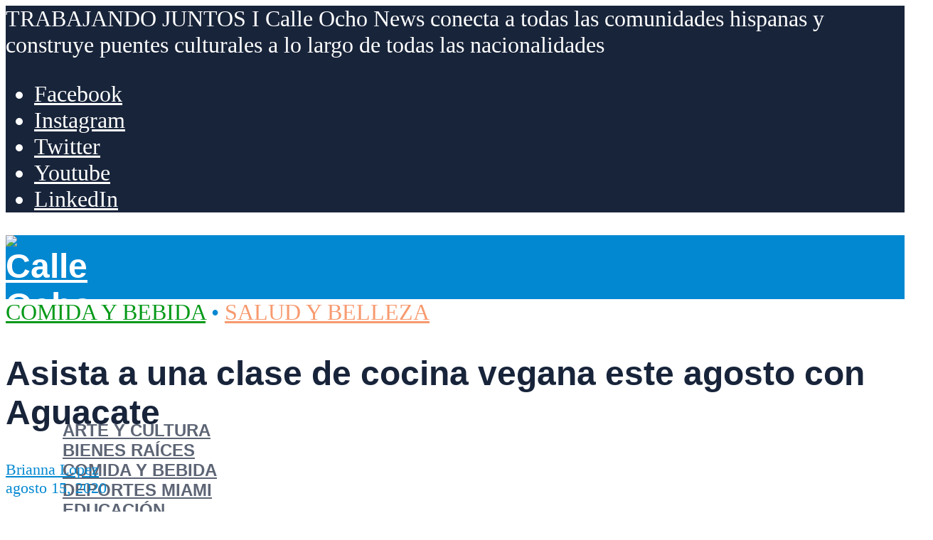

--- FILE ---
content_type: text/html; charset=UTF-8
request_url: https://calleochonews.com/es/asista-a-una-clase-de-cocina-vegana-este-agosto-con-aguacate/
body_size: 28171
content:
<!DOCTYPE html>
<html lang="es-ES" prefix="og: https://ogp.me/ns#">
<head>
<meta charset="UTF-8">
<meta name="viewport" content="width=device-width,initial-scale=1.0">
	<style>img:is([sizes="auto" i], [sizes^="auto," i]) { contain-intrinsic-size: 3000px 1500px }</style>
	<link rel="alternate" href="https://calleochonews.com/attend-a-vegan-cooking-class-this-august-at-aguacate/" hreflang="en" />
<link rel="alternate" href="https://calleochonews.com/es/asista-a-una-clase-de-cocina-vegana-este-agosto-con-aguacate/" hreflang="es" />
<!-- Jetpack Site Verification Tags -->
<meta name="google-site-verification" content="x73cHN3NS1jfPDbTPD4eFW88n0tEaNYSwn3IqRHaUIg" />
<meta name="msvalidate.01" content="33B13C616C09F93C453810D9A666208A" />
<meta name="p:domain_verify" content="04bca1fbae919f9d0606f7c47e8d7782" />

<!-- Optimización para motores de búsqueda de Rank Math -  https://rankmath.com/ -->
<title>Asista A Una Clase De Cocina Vegana Este Agosto Con Aguacate - Calle Ocho News</title>
<meta name="description" content="Aguacate Juice Bar se considera un &quot;santuario del amor&quot; que le permite vivir la vida que siempre ha soñado al aumentar la fuerza de su sistema inmunológico"/>
<meta name="robots" content="follow, index, max-snippet:-1, max-video-preview:-1, max-image-preview:large"/>
<link rel="canonical" href="https://calleochonews.com/es/asista-a-una-clase-de-cocina-vegana-este-agosto-con-aguacate/" />
<meta property="og:locale" content="es_ES" />
<meta property="og:type" content="article" />
<meta property="og:title" content="Asista A Una Clase De Cocina Vegana Este Agosto Con Aguacate - Calle Ocho News" />
<meta property="og:description" content="Aguacate Juice Bar se considera un &quot;santuario del amor&quot; que le permite vivir la vida que siempre ha soñado al aumentar la fuerza de su sistema inmunológico" />
<meta property="og:url" content="https://calleochonews.com/es/asista-a-una-clase-de-cocina-vegana-este-agosto-con-aguacate/" />
<meta property="og:site_name" content="Calle Ocho News" />
<meta property="article:publisher" content="https://www.facebook.com/calleochonews/" />
<meta property="article:tag" content="Aguacate Juice Bar" />
<meta property="article:tag" content="Clase de cocina" />
<meta property="article:section" content="Comida y Bebida" />
<meta property="og:image" content="https://calleochonews.com/wp-content/uploads/2020/08/aguacate_vegan_cooking_class_august.jpg" />
<meta property="og:image:secure_url" content="https://calleochonews.com/wp-content/uploads/2020/08/aguacate_vegan_cooking_class_august.jpg" />
<meta property="og:image:width" content="990" />
<meta property="og:image:height" content="600" />
<meta property="og:image:alt" content="Aguacate Vegan Cooking Class" />
<meta property="og:image:type" content="image/jpeg" />
<meta property="article:published_time" content="2020-08-16T17:54:00+00:00" />
<meta name="twitter:card" content="summary_large_image" />
<meta name="twitter:title" content="Asista A Una Clase De Cocina Vegana Este Agosto Con Aguacate - Calle Ocho News" />
<meta name="twitter:description" content="Aguacate Juice Bar se considera un &quot;santuario del amor&quot; que le permite vivir la vida que siempre ha soñado al aumentar la fuerza de su sistema inmunológico" />
<meta name="twitter:site" content="@calleochonews" />
<meta name="twitter:creator" content="@calleochonews" />
<meta name="twitter:image" content="https://calleochonews.com/wp-content/uploads/2020/08/aguacate_vegan_cooking_class_august.jpg" />
<meta name="twitter:label1" content="Escrito por" />
<meta name="twitter:data1" content="Brianna Lopez" />
<meta name="twitter:label2" content="Tiempo de lectura" />
<meta name="twitter:data2" content="1 minuto" />
<script type="application/ld+json" class="rank-math-schema">{"@context":"https://schema.org","@graph":[{"@type":"Place","@id":"https://calleochonews.com/#place","address":{"@type":"PostalAddress","addressLocality":"Miami","addressRegion":"Florida","addressCountry":"United States of America"}},{"@type":["NewsMediaOrganization","Organization"],"@id":"https://calleochonews.com/#organization","name":"Calle Ocho News","url":"https://calleochonews.com","sameAs":["https://www.facebook.com/calleochonews/","https://twitter.com/calleochonews"],"address":{"@type":"PostalAddress","addressLocality":"Miami","addressRegion":"Florida","addressCountry":"United States of America"},"logo":{"@type":"ImageObject","@id":"https://calleochonews.com/#logo","url":"https://calleochonews.com/wp-content/uploads/2020/02/c8n_blue.png","contentUrl":"https://calleochonews.com/wp-content/uploads/2020/02/c8n_blue.png","caption":"Calle Ocho News","inLanguage":"es","width":"800","height":"800"},"contactPoint":[{"@type":"ContactPoint","telephone":"+1-786-521-9130","contactType":"customer support"}],"location":{"@id":"https://calleochonews.com/#place"}},{"@type":"WebSite","@id":"https://calleochonews.com/#website","url":"https://calleochonews.com","name":"Calle Ocho News","publisher":{"@id":"https://calleochonews.com/#organization"},"inLanguage":"es"},{"@type":"ImageObject","@id":"https://calleochonews.com/wp-content/uploads/2020/08/aguacate_vegan_cooking_class_august.jpg","url":"https://calleochonews.com/wp-content/uploads/2020/08/aguacate_vegan_cooking_class_august.jpg","width":"990","height":"600","caption":"Aguacate Vegan Cooking Class","inLanguage":"es"},{"@type":"WebPage","@id":"https://calleochonews.com/es/asista-a-una-clase-de-cocina-vegana-este-agosto-con-aguacate/#webpage","url":"https://calleochonews.com/es/asista-a-una-clase-de-cocina-vegana-este-agosto-con-aguacate/","name":"Asista A Una Clase De Cocina Vegana Este Agosto Con Aguacate - Calle Ocho News","datePublished":"2020-08-16T17:54:00+00:00","dateModified":"2020-08-16T17:54:00+00:00","isPartOf":{"@id":"https://calleochonews.com/#website"},"primaryImageOfPage":{"@id":"https://calleochonews.com/wp-content/uploads/2020/08/aguacate_vegan_cooking_class_august.jpg"},"inLanguage":"es"},{"@type":"Person","@id":"https://calleochonews.com/es/author/brianna-lopez/","name":"Brianna Lopez","description":"Hello! I am a writing intern for Calle Ocho News, and also a sophomore at Barry University in Miami Shores, FL. I am originally from New York, but being in Miami has brought me many opportunities, including the ability to write for Calle Ocho News!","url":"https://calleochonews.com/es/author/brianna-lopez/","image":{"@type":"ImageObject","@id":"https://secure.gravatar.com/avatar/af34f3edf183e2e8adeb156fd51f4d645e2f52f7a9d3e7a83cbd00379b148311?s=96&amp;d=mm&amp;r=g","url":"https://secure.gravatar.com/avatar/af34f3edf183e2e8adeb156fd51f4d645e2f52f7a9d3e7a83cbd00379b148311?s=96&amp;d=mm&amp;r=g","caption":"Brianna Lopez","inLanguage":"es"},"worksFor":{"@id":"https://calleochonews.com/#organization"}},{"@type":"NewsArticle","headline":"Asista A Una Clase De Cocina Vegana Este Agosto Con Aguacate - Calle Ocho News","keywords":"Aguacate","datePublished":"2020-08-16T17:54:00+00:00","dateModified":"2020-08-16T17:54:00+00:00","author":{"@id":"https://calleochonews.com/es/author/brianna-lopez/","name":"Brianna Lopez"},"publisher":{"@id":"https://calleochonews.com/#organization"},"description":"Aguacate Juice Bar se considera un &quot;santuario del amor&quot; que le permite vivir la vida que siempre ha so\u00f1ado al aumentar la fuerza de su sistema inmunol\u00f3gico","name":"Asista A Una Clase De Cocina Vegana Este Agosto Con Aguacate - Calle Ocho News","@id":"https://calleochonews.com/es/asista-a-una-clase-de-cocina-vegana-este-agosto-con-aguacate/#richSnippet","isPartOf":{"@id":"https://calleochonews.com/es/asista-a-una-clase-de-cocina-vegana-este-agosto-con-aguacate/#webpage"},"image":{"@id":"https://calleochonews.com/wp-content/uploads/2020/08/aguacate_vegan_cooking_class_august.jpg"},"inLanguage":"es","mainEntityOfPage":{"@id":"https://calleochonews.com/es/asista-a-una-clase-de-cocina-vegana-este-agosto-con-aguacate/#webpage"}}]}</script>
<!-- /Plugin Rank Math WordPress SEO -->

<link rel='stylesheet' id='wp-block-library-css' href='https://calleochonews.com/wp-includes/css/dist/block-library/style.min.css' type='text/css' media='all' />
<style id='classic-theme-styles-inline-css' type='text/css'>
/*! This file is auto-generated */
.wp-block-button__link{color:#fff;background-color:#32373c;border-radius:9999px;box-shadow:none;text-decoration:none;padding:calc(.667em + 2px) calc(1.333em + 2px);font-size:1.125em}.wp-block-file__button{background:#32373c;color:#fff;text-decoration:none}
</style>
<link rel='stylesheet' id='mediaelement-css' href='https://calleochonews.com/wp-includes/js/mediaelement/mediaelementplayer-legacy.min.css' type='text/css' media='all' />
<link rel='stylesheet' id='wp-mediaelement-css' href='https://calleochonews.com/wp-includes/js/mediaelement/wp-mediaelement.min.css' type='text/css' media='all' />
<style id='jetpack-sharing-buttons-style-inline-css' type='text/css'>
.jetpack-sharing-buttons__services-list{display:flex;flex-direction:row;flex-wrap:wrap;gap:0;list-style-type:none;margin:5px;padding:0}.jetpack-sharing-buttons__services-list.has-small-icon-size{font-size:12px}.jetpack-sharing-buttons__services-list.has-normal-icon-size{font-size:16px}.jetpack-sharing-buttons__services-list.has-large-icon-size{font-size:24px}.jetpack-sharing-buttons__services-list.has-huge-icon-size{font-size:36px}@media print{.jetpack-sharing-buttons__services-list{display:none!important}}.editor-styles-wrapper .wp-block-jetpack-sharing-buttons{gap:0;padding-inline-start:0}ul.jetpack-sharing-buttons__services-list.has-background{padding:1.25em 2.375em}
</style>
<style id='global-styles-inline-css' type='text/css'>
:root{--wp--preset--aspect-ratio--square: 1;--wp--preset--aspect-ratio--4-3: 4/3;--wp--preset--aspect-ratio--3-4: 3/4;--wp--preset--aspect-ratio--3-2: 3/2;--wp--preset--aspect-ratio--2-3: 2/3;--wp--preset--aspect-ratio--16-9: 16/9;--wp--preset--aspect-ratio--9-16: 9/16;--wp--preset--color--black: #000000;--wp--preset--color--cyan-bluish-gray: #abb8c3;--wp--preset--color--white: #ffffff;--wp--preset--color--pale-pink: #f78da7;--wp--preset--color--vivid-red: #cf2e2e;--wp--preset--color--luminous-vivid-orange: #ff6900;--wp--preset--color--luminous-vivid-amber: #fcb900;--wp--preset--color--light-green-cyan: #7bdcb5;--wp--preset--color--vivid-green-cyan: #00d084;--wp--preset--color--pale-cyan-blue: #8ed1fc;--wp--preset--color--vivid-cyan-blue: #0693e3;--wp--preset--color--vivid-purple: #9b51e0;--wp--preset--color--herald-acc: #0288d1;--wp--preset--color--herald-meta: #0288d1;--wp--preset--color--herald-txt: #3b404a;--wp--preset--color--herald-bg: #ffffff;--wp--preset--color--herald-cat-88: #ffb711;--wp--preset--color--herald-cat-247: #049918;--wp--preset--color--herald-cat-1865: #df66f4;--wp--preset--color--herald-cat-126: #f79a6f;--wp--preset--color--herald-cat-2870: #d2b48c;--wp--preset--color--herald-cat-1: #0777ef;--wp--preset--color--herald-cat-2871: #78909c;--wp--preset--color--herald-cat-10: #f06292;--wp--preset--color--herald-cat-1769: #ffb711;--wp--preset--color--herald-cat-2874: #049918;--wp--preset--color--herald-cat-4877: #78909c;--wp--preset--color--herald-cat-2872: #d2b48c;--wp--preset--color--herald-cat-1789: #df66f4;--wp--preset--color--herald-cat-1735: #0777ef;--wp--preset--color--herald-cat-1770: #f79a6f;--wp--preset--color--herald-cat-1846: #f06292;--wp--preset--color--herald-cat-20483: #7a50e5;--wp--preset--color--herald-cat-20484: #7a50e5;--wp--preset--color--herald-cat-45486: #09aeb7;--wp--preset--color--herald-cat-45488: #09aeb7;--wp--preset--color--herald-cat-45490: #cc35e0;--wp--preset--color--herald-cat-45492: #cc35e0;--wp--preset--color--herald-cat-45494: #ed8738;--wp--preset--color--herald-cat-45496: #ed8738;--wp--preset--color--herald-cat-37751: #4a5ed3;--wp--preset--color--herald-cat-37753: #4a5ed3;--wp--preset--color--herald-cat-12014: #ff8c49;--wp--preset--color--herald-cat-12013: #ff8c49;--wp--preset--color--herald-cat-48356: #ffb711;--wp--preset--color--herald-cat-48358: #ffb711;--wp--preset--gradient--vivid-cyan-blue-to-vivid-purple: linear-gradient(135deg,rgba(6,147,227,1) 0%,rgb(155,81,224) 100%);--wp--preset--gradient--light-green-cyan-to-vivid-green-cyan: linear-gradient(135deg,rgb(122,220,180) 0%,rgb(0,208,130) 100%);--wp--preset--gradient--luminous-vivid-amber-to-luminous-vivid-orange: linear-gradient(135deg,rgba(252,185,0,1) 0%,rgba(255,105,0,1) 100%);--wp--preset--gradient--luminous-vivid-orange-to-vivid-red: linear-gradient(135deg,rgba(255,105,0,1) 0%,rgb(207,46,46) 100%);--wp--preset--gradient--very-light-gray-to-cyan-bluish-gray: linear-gradient(135deg,rgb(238,238,238) 0%,rgb(169,184,195) 100%);--wp--preset--gradient--cool-to-warm-spectrum: linear-gradient(135deg,rgb(74,234,220) 0%,rgb(151,120,209) 20%,rgb(207,42,186) 40%,rgb(238,44,130) 60%,rgb(251,105,98) 80%,rgb(254,248,76) 100%);--wp--preset--gradient--blush-light-purple: linear-gradient(135deg,rgb(255,206,236) 0%,rgb(152,150,240) 100%);--wp--preset--gradient--blush-bordeaux: linear-gradient(135deg,rgb(254,205,165) 0%,rgb(254,45,45) 50%,rgb(107,0,62) 100%);--wp--preset--gradient--luminous-dusk: linear-gradient(135deg,rgb(255,203,112) 0%,rgb(199,81,192) 50%,rgb(65,88,208) 100%);--wp--preset--gradient--pale-ocean: linear-gradient(135deg,rgb(255,245,203) 0%,rgb(182,227,212) 50%,rgb(51,167,181) 100%);--wp--preset--gradient--electric-grass: linear-gradient(135deg,rgb(202,248,128) 0%,rgb(113,206,126) 100%);--wp--preset--gradient--midnight: linear-gradient(135deg,rgb(2,3,129) 0%,rgb(40,116,252) 100%);--wp--preset--font-size--small: 16px;--wp--preset--font-size--medium: 20px;--wp--preset--font-size--large: 28px;--wp--preset--font-size--x-large: 42px;--wp--preset--font-size--normal: 20px;--wp--preset--font-size--huge: 36px;--wp--preset--spacing--20: 0.44rem;--wp--preset--spacing--30: 0.67rem;--wp--preset--spacing--40: 1rem;--wp--preset--spacing--50: 1.5rem;--wp--preset--spacing--60: 2.25rem;--wp--preset--spacing--70: 3.38rem;--wp--preset--spacing--80: 5.06rem;--wp--preset--shadow--natural: 6px 6px 9px rgba(0, 0, 0, 0.2);--wp--preset--shadow--deep: 12px 12px 50px rgba(0, 0, 0, 0.4);--wp--preset--shadow--sharp: 6px 6px 0px rgba(0, 0, 0, 0.2);--wp--preset--shadow--outlined: 6px 6px 0px -3px rgba(255, 255, 255, 1), 6px 6px rgba(0, 0, 0, 1);--wp--preset--shadow--crisp: 6px 6px 0px rgba(0, 0, 0, 1);}:where(.is-layout-flex){gap: 0.5em;}:where(.is-layout-grid){gap: 0.5em;}body .is-layout-flex{display: flex;}.is-layout-flex{flex-wrap: wrap;align-items: center;}.is-layout-flex > :is(*, div){margin: 0;}body .is-layout-grid{display: grid;}.is-layout-grid > :is(*, div){margin: 0;}:where(.wp-block-columns.is-layout-flex){gap: 2em;}:where(.wp-block-columns.is-layout-grid){gap: 2em;}:where(.wp-block-post-template.is-layout-flex){gap: 1.25em;}:where(.wp-block-post-template.is-layout-grid){gap: 1.25em;}.has-black-color{color: var(--wp--preset--color--black) !important;}.has-cyan-bluish-gray-color{color: var(--wp--preset--color--cyan-bluish-gray) !important;}.has-white-color{color: var(--wp--preset--color--white) !important;}.has-pale-pink-color{color: var(--wp--preset--color--pale-pink) !important;}.has-vivid-red-color{color: var(--wp--preset--color--vivid-red) !important;}.has-luminous-vivid-orange-color{color: var(--wp--preset--color--luminous-vivid-orange) !important;}.has-luminous-vivid-amber-color{color: var(--wp--preset--color--luminous-vivid-amber) !important;}.has-light-green-cyan-color{color: var(--wp--preset--color--light-green-cyan) !important;}.has-vivid-green-cyan-color{color: var(--wp--preset--color--vivid-green-cyan) !important;}.has-pale-cyan-blue-color{color: var(--wp--preset--color--pale-cyan-blue) !important;}.has-vivid-cyan-blue-color{color: var(--wp--preset--color--vivid-cyan-blue) !important;}.has-vivid-purple-color{color: var(--wp--preset--color--vivid-purple) !important;}.has-black-background-color{background-color: var(--wp--preset--color--black) !important;}.has-cyan-bluish-gray-background-color{background-color: var(--wp--preset--color--cyan-bluish-gray) !important;}.has-white-background-color{background-color: var(--wp--preset--color--white) !important;}.has-pale-pink-background-color{background-color: var(--wp--preset--color--pale-pink) !important;}.has-vivid-red-background-color{background-color: var(--wp--preset--color--vivid-red) !important;}.has-luminous-vivid-orange-background-color{background-color: var(--wp--preset--color--luminous-vivid-orange) !important;}.has-luminous-vivid-amber-background-color{background-color: var(--wp--preset--color--luminous-vivid-amber) !important;}.has-light-green-cyan-background-color{background-color: var(--wp--preset--color--light-green-cyan) !important;}.has-vivid-green-cyan-background-color{background-color: var(--wp--preset--color--vivid-green-cyan) !important;}.has-pale-cyan-blue-background-color{background-color: var(--wp--preset--color--pale-cyan-blue) !important;}.has-vivid-cyan-blue-background-color{background-color: var(--wp--preset--color--vivid-cyan-blue) !important;}.has-vivid-purple-background-color{background-color: var(--wp--preset--color--vivid-purple) !important;}.has-black-border-color{border-color: var(--wp--preset--color--black) !important;}.has-cyan-bluish-gray-border-color{border-color: var(--wp--preset--color--cyan-bluish-gray) !important;}.has-white-border-color{border-color: var(--wp--preset--color--white) !important;}.has-pale-pink-border-color{border-color: var(--wp--preset--color--pale-pink) !important;}.has-vivid-red-border-color{border-color: var(--wp--preset--color--vivid-red) !important;}.has-luminous-vivid-orange-border-color{border-color: var(--wp--preset--color--luminous-vivid-orange) !important;}.has-luminous-vivid-amber-border-color{border-color: var(--wp--preset--color--luminous-vivid-amber) !important;}.has-light-green-cyan-border-color{border-color: var(--wp--preset--color--light-green-cyan) !important;}.has-vivid-green-cyan-border-color{border-color: var(--wp--preset--color--vivid-green-cyan) !important;}.has-pale-cyan-blue-border-color{border-color: var(--wp--preset--color--pale-cyan-blue) !important;}.has-vivid-cyan-blue-border-color{border-color: var(--wp--preset--color--vivid-cyan-blue) !important;}.has-vivid-purple-border-color{border-color: var(--wp--preset--color--vivid-purple) !important;}.has-vivid-cyan-blue-to-vivid-purple-gradient-background{background: var(--wp--preset--gradient--vivid-cyan-blue-to-vivid-purple) !important;}.has-light-green-cyan-to-vivid-green-cyan-gradient-background{background: var(--wp--preset--gradient--light-green-cyan-to-vivid-green-cyan) !important;}.has-luminous-vivid-amber-to-luminous-vivid-orange-gradient-background{background: var(--wp--preset--gradient--luminous-vivid-amber-to-luminous-vivid-orange) !important;}.has-luminous-vivid-orange-to-vivid-red-gradient-background{background: var(--wp--preset--gradient--luminous-vivid-orange-to-vivid-red) !important;}.has-very-light-gray-to-cyan-bluish-gray-gradient-background{background: var(--wp--preset--gradient--very-light-gray-to-cyan-bluish-gray) !important;}.has-cool-to-warm-spectrum-gradient-background{background: var(--wp--preset--gradient--cool-to-warm-spectrum) !important;}.has-blush-light-purple-gradient-background{background: var(--wp--preset--gradient--blush-light-purple) !important;}.has-blush-bordeaux-gradient-background{background: var(--wp--preset--gradient--blush-bordeaux) !important;}.has-luminous-dusk-gradient-background{background: var(--wp--preset--gradient--luminous-dusk) !important;}.has-pale-ocean-gradient-background{background: var(--wp--preset--gradient--pale-ocean) !important;}.has-electric-grass-gradient-background{background: var(--wp--preset--gradient--electric-grass) !important;}.has-midnight-gradient-background{background: var(--wp--preset--gradient--midnight) !important;}.has-small-font-size{font-size: var(--wp--preset--font-size--small) !important;}.has-medium-font-size{font-size: var(--wp--preset--font-size--medium) !important;}.has-large-font-size{font-size: var(--wp--preset--font-size--large) !important;}.has-x-large-font-size{font-size: var(--wp--preset--font-size--x-large) !important;}
:where(.wp-block-post-template.is-layout-flex){gap: 1.25em;}:where(.wp-block-post-template.is-layout-grid){gap: 1.25em;}
:where(.wp-block-columns.is-layout-flex){gap: 2em;}:where(.wp-block-columns.is-layout-grid){gap: 2em;}
:root :where(.wp-block-pullquote){font-size: 1.5em;line-height: 1.6;}
</style>
<link rel='stylesheet' id='gn-frontend-gnfollow-style-css' href='https://calleochonews.com/wp-content/plugins/gn-publisher/assets/css/gn-frontend-gnfollow.min.css' type='text/css' media='all' />
<link rel='stylesheet' id='herald-font-awesome-css' href='https://calleochonews.com/wp-content/themes/herald/assets/css/font-awesome.css' type='text/css' media='all' />
<link rel='stylesheet' id='herald-bootstrap-css' href='https://calleochonews.com/wp-content/themes/herald/assets/css/bootstrap.css' type='text/css' media='all' />
<link rel='stylesheet' id='herald-magnific-popup-css' href='https://calleochonews.com/wp-content/themes/herald/assets/css/magnific-popup.css' type='text/css' media='all' />
<link rel='stylesheet' id='herald-owl-carousel-css' href='https://calleochonews.com/wp-content/themes/herald/assets/css/owl.carousel.css' type='text/css' media='all' />
<link rel='stylesheet' id='herald-main-css' href='https://calleochonews.com/wp-content/themes/herald/assets/css/main.css' type='text/css' media='all' />
<style id='herald-main-inline-css' type='text/css'>
h1, .h1, .herald-no-sid .herald-posts .h2{ font-size: 3.0rem; }h2, .h2, .herald-no-sid .herald-posts .h3{ font-size: 2.6rem; }h3, .h3, .herald-no-sid .herald-posts .h4 { font-size: 2.3rem; }h4, .h4, .herald-no-sid .herald-posts .h5 { font-size: 2.0rem; }h5, .h5, .herald-no-sid .herald-posts .h6 { font-size: 1.9rem; }h6, .h6, .herald-no-sid .herald-posts .h7 { font-size: 1.8rem; }.h7 {font-size: 1.4rem;}.herald-entry-content, .herald-sidebar{font-size: 2.0rem;}.entry-content .entry-headline{font-size: 2.1rem;}body{font-size: 2.0rem;}.widget{font-size: 1.5rem;}.herald-menu{font-size: 1.5rem;}.herald-mod-title .herald-mod-h, .herald-sidebar .widget-title{font-size: 1.6rem;}.entry-meta .meta-item, .entry-meta a, .entry-meta span{font-size: 1.4rem;}.entry-meta.meta-small .meta-item, .entry-meta.meta-small a, .entry-meta.meta-small span{font-size: 1.3rem;}.herald-site-header .header-top,.header-top .herald-in-popup,.header-top .herald-menu ul {background: #18243a;color: #ffffff;}.header-top a {color: #ffffff;}.header-top a:hover,.header-top .herald-menu li:hover > a{color: #ffffff;}.header-top .herald-menu-popup:hover > span,.header-top .herald-menu-popup-search span:hover,.header-top .herald-menu-popup-search.herald-search-active{color: #ffffff;}#wp-calendar tbody td a{background: #0288d1;color:#FFF;}.header-top .herald-login #loginform label,.header-top .herald-login p,.header-top a.btn-logout {color: #ffffff;}.header-top .herald-login #loginform input {color: #18243a;}.header-top .herald-login .herald-registration-link:after {background: rgba(255,255,255,0.25);}.header-top .herald-login #loginform input[type=submit],.header-top .herald-in-popup .btn-logout {background-color: #ffffff;color: #18243a;}.header-top a.btn-logout:hover{color: #18243a;}.header-middle{background-color: #0288d1;color: #ffffff;}.header-middle a{color: #ffffff;}.header-middle.herald-header-wraper,.header-middle .col-lg-12{height: 90px;}.header-middle .site-title img{max-height: 90px;}.header-middle .sub-menu{background-color: #ffffff;}.header-middle .sub-menu a,.header-middle .herald-search-submit:hover,.header-middle li.herald-mega-menu .col-lg-3 a:hover,.header-middle li.herald-mega-menu .col-lg-3 a:hover:after{color: #18243a;}.header-middle .herald-menu li:hover > a,.header-middle .herald-menu-popup-search:hover > span,.header-middle .herald-cart-icon:hover > a{color: #18243a;background-color: #ffffff;}.header-middle .current-menu-parent a,.header-middle .current-menu-ancestor a,.header-middle .current_page_item > a,.header-middle .current-menu-item > a{background-color: rgba(255,255,255,0.2); }.header-middle .sub-menu > li > a,.header-middle .herald-search-submit,.header-middle li.herald-mega-menu .col-lg-3 a{color: rgba(24,36,58,0.7); }.header-middle .sub-menu > li:hover > a{color: #18243a; }.header-middle .herald-in-popup{background-color: #ffffff;}.header-middle .herald-menu-popup a{color: #18243a;}.header-middle .herald-in-popup{background-color: #ffffff;}.header-middle .herald-search-input{color: #18243a;}.header-middle .herald-menu-popup a{color: #18243a;}.header-middle .herald-menu-popup > span,.header-middle .herald-search-active > span{color: #ffffff;}.header-middle .herald-menu-popup:hover > span,.header-middle .herald-search-active > span{background-color: #ffffff;color: #18243a;}.header-middle .herald-login #loginform label,.header-middle .herald-login #loginform input,.header-middle .herald-login p,.header-middle a.btn-logout,.header-middle .herald-login .herald-registration-link:hover,.header-middle .herald-login .herald-lost-password-link:hover {color: #18243a;}.header-middle .herald-login .herald-registration-link:after {background: rgba(24,36,58,0.15);}.header-middle .herald-login a,.header-middle .herald-username a {color: #18243a;}.header-middle .herald-login a:hover,.header-middle .herald-login .herald-registration-link,.header-middle .herald-login .herald-lost-password-link {color: #0288d1;}.header-middle .herald-login #loginform input[type=submit],.header-middle .herald-in-popup .btn-logout {background-color: #0288d1;color: #ffffff;}.header-middle a.btn-logout:hover{color: #ffffff;}.header-bottom{background: #0288d1;color: #ffffff;}.header-bottom a,.header-bottom .herald-site-header .herald-search-submit{color: #ffffff;}.header-bottom a:hover{color: #424242;}.header-bottom a:hover,.header-bottom .herald-menu li:hover > a,.header-bottom li.herald-mega-menu .col-lg-3 a:hover:after{color: #424242;}.header-bottom .herald-menu li:hover > a,.header-bottom .herald-menu-popup-search:hover > span,.header-bottom .herald-cart-icon:hover > a {color: #424242;background-color: #ffffff;}.header-bottom .current-menu-parent a,.header-bottom .current-menu-ancestor a,.header-bottom .current_page_item > a,.header-bottom .current-menu-item > a {background-color: rgba(255,255,255,0.2); }.header-bottom .sub-menu{background-color: #ffffff;}.header-bottom .herald-menu li.herald-mega-menu .col-lg-3 a,.header-bottom .sub-menu > li > a,.header-bottom .herald-search-submit{color: rgba(66,66,66,0.7); }.header-bottom .herald-menu li.herald-mega-menu .col-lg-3 a:hover,.header-bottom .sub-menu > li:hover > a{color: #424242; }.header-bottom .sub-menu > li > a,.header-bottom .herald-search-submit{color: rgba(66,66,66,0.7); }.header-bottom .sub-menu > li:hover > a{color: #424242; }.header-bottom .herald-in-popup {background-color: #ffffff;}.header-bottom .herald-menu-popup a {color: #424242;}.header-bottom .herald-in-popup,.header-bottom .herald-search-input {background-color: #ffffff;}.header-bottom .herald-menu-popup a,.header-bottom .herald-search-input{color: #424242;}.header-bottom .herald-menu-popup > span,.header-bottom .herald-search-active > span{color: #ffffff;}.header-bottom .herald-menu-popup:hover > span,.header-bottom .herald-search-active > span{background-color: #ffffff;color: #424242;}.header-bottom .herald-login #loginform label,.header-bottom .herald-login #loginform input,.header-bottom .herald-login p,.header-bottom a.btn-logout,.header-bottom .herald-login .herald-registration-link:hover,.header-bottom .herald-login .herald-lost-password-link:hover,.herald-responsive-header .herald-login #loginform label,.herald-responsive-header .herald-login #loginform input,.herald-responsive-header .herald-login p,.herald-responsive-header a.btn-logout,.herald-responsive-header .herald-login .herald-registration-link:hover,.herald-responsive-header .herald-login .herald-lost-password-link:hover {color: #424242;}.header-bottom .herald-login .herald-registration-link:after,.herald-responsive-header .herald-login .herald-registration-link:after {background: rgba(66,66,66,0.15);}.header-bottom .herald-login a,.herald-responsive-header .herald-login a {color: #424242;}.header-bottom .herald-login a:hover,.header-bottom .herald-login .herald-registration-link,.header-bottom .herald-login .herald-lost-password-link,.herald-responsive-header .herald-login a:hover,.herald-responsive-header .herald-login .herald-registration-link,.herald-responsive-header .herald-login .herald-lost-password-link {color: #0288d1;}.header-bottom .herald-login #loginform input[type=submit],.herald-responsive-header .herald-login #loginform input[type=submit],.header-bottom .herald-in-popup .btn-logout,.herald-responsive-header .herald-in-popup .btn-logout {background-color: #0288d1;color: #ffffff;}.header-bottom a.btn-logout:hover,.herald-responsive-header a.btn-logout:hover {color: #ffffff;}.herald-header-sticky{background: #0288d1;color: #ffffff;}.herald-header-sticky a{color: #ffffff;}.herald-header-sticky .herald-menu li:hover > a{color: #444444;background-color: #ffffff;}.herald-header-sticky .sub-menu{background-color: #ffffff;}.herald-header-sticky .sub-menu a{color: #444444;}.herald-header-sticky .sub-menu > li:hover > a{color: #0288d1;}.herald-header-sticky .herald-in-popup,.herald-header-sticky .herald-search-input {background-color: #ffffff;}.herald-header-sticky .herald-menu-popup a{color: #444444;}.herald-header-sticky .herald-menu-popup > span,.herald-header-sticky .herald-search-active > span{color: #ffffff;}.herald-header-sticky .herald-menu-popup:hover > span,.herald-header-sticky .herald-search-active > span{background-color: #ffffff;color: #444444;}.herald-header-sticky .herald-search-input,.herald-header-sticky .herald-search-submit{color: #444444;}.herald-header-sticky .herald-menu li:hover > a,.herald-header-sticky .herald-menu-popup-search:hover > span,.herald-header-sticky .herald-cart-icon:hover a {color: #444444;background-color: #ffffff;}.herald-header-sticky .herald-login #loginform label,.herald-header-sticky .herald-login #loginform input,.herald-header-sticky .herald-login p,.herald-header-sticky a.btn-logout,.herald-header-sticky .herald-login .herald-registration-link:hover,.herald-header-sticky .herald-login .herald-lost-password-link:hover {color: #444444;}.herald-header-sticky .herald-login .herald-registration-link:after {background: rgba(68,68,68,0.15);}.herald-header-sticky .herald-login a {color: #444444;}.herald-header-sticky .herald-login a:hover,.herald-header-sticky .herald-login .herald-registration-link,.herald-header-sticky .herald-login .herald-lost-password-link {color: #0288d1;}.herald-header-sticky .herald-login #loginform input[type=submit],.herald-header-sticky .herald-in-popup .btn-logout {background-color: #0288d1;color: #ffffff;}.herald-header-sticky a.btn-logout:hover{color: #ffffff;}.header-trending{background: #eeeeee;color: #666666;}.header-trending a{color: #666666;}.header-trending a:hover{color: #111111;}body { background-color: #ffffff;color: #3b404a;font-family: Georgia, serif;font-weight: 400;}.herald-site-content{background-color:#ffffff;}h1, h2, h3, h4, h5, h6,.h1, .h2, .h3, .h4, .h5, .h6, .h7,.wp-block-cover .wp-block-cover-image-text, .wp-block-cover .wp-block-cover-text, .wp-block-cover h2, .wp-block-cover-image .wp-block-cover-image-text, .wp-block-cover-image .wp-block-cover-text, .wp-block-cover-image h2{font-family: Arial, Helvetica, sans-serif;font-weight: 700;}.header-middle .herald-menu,.header-bottom .herald-menu,.herald-header-sticky .herald-menu,.herald-mobile-nav{font-family: Arial, Helvetica, sans-serif;font-weight: 700;}.herald-menu li.herald-mega-menu .herald-ovrld .meta-category a{font-family: Georgia, serif;font-weight: 400;}.herald-entry-content blockquote p{color: #0288d1;}pre {background: rgba(59,64,74,0.06);border: 1px solid rgba(59,64,74,0.2);}thead {background: rgba(59,64,74,0.06);}a,.entry-title a:hover,.herald-menu .sub-menu li .meta-category a{color: #0288d1;}.entry-meta-wrapper .entry-meta span:before,.entry-meta-wrapper .entry-meta a:before,.entry-meta-wrapper .entry-meta .meta-item:before,.entry-meta-wrapper .entry-meta div,li.herald-mega-menu .sub-menu .entry-title a,.entry-meta-wrapper .herald-author-twitter{color: #3b404a;}.herald-mod-title h1,.herald-mod-title h2,.herald-mod-title h4{color: #ffffff;}.herald-mod-head:after,.herald-mod-title .herald-color,.widget-title:after,.widget-title span{color: #ffffff;background-color: #18243a;}.herald-mod-title .herald-color a{color: #ffffff;}.herald-ovrld .meta-category a,.herald-fa-wrapper .meta-category a{background-color: #0288d1;}.meta-tags a,.widget_tag_cloud a,.herald-share-meta:after,.wp-block-tag-cloud a{background: rgba(24,36,58,0.1);}h1, h2, h3, h4, h5, h6,.entry-title a {color: #18243a;}.herald-pagination .page-numbers,.herald-mod-subnav a,.herald-mod-actions a,.herald-slider-controls div,.meta-tags a,.widget.widget_tag_cloud a,.herald-sidebar .mks_autor_link_wrap a,.herald-sidebar .meks-instagram-follow-link a,.mks_themeforest_widget .mks_read_more a,.herald-read-more,.wp-block-tag-cloud a{color: #3b404a;}.widget.widget_tag_cloud a:hover,.entry-content .meta-tags a:hover,.wp-block-tag-cloud a:hover{background-color: #0288d1;color: #FFF;}.herald-pagination .prev.page-numbers,.herald-pagination .next.page-numbers,.herald-pagination .prev.page-numbers:hover,.herald-pagination .next.page-numbers:hover,.herald-pagination .page-numbers.current,.herald-pagination .page-numbers.current:hover,.herald-next a,.herald-pagination .herald-next a:hover,.herald-prev a,.herald-pagination .herald-prev a:hover,.herald-load-more a,.herald-load-more a:hover,.entry-content .herald-search-submit,.herald-mod-desc .herald-search-submit,.wpcf7-submit,body div.wpforms-container-full .wpforms-form input[type=submit], body div.wpforms-container-full .wpforms-form button[type=submit], body div.wpforms-container-full .wpforms-form .wpforms-page-button {background-color:#0288d1;color: #FFF;}.herald-pagination .page-numbers:hover{background-color: rgba(59,64,74,0.1);}.widget a,.recentcomments a,.widget a:hover,.herald-sticky-next a:hover,.herald-sticky-prev a:hover,.herald-mod-subnav a:hover,.herald-mod-actions a:hover,.herald-slider-controls div:hover,.meta-tags a:hover,.widget_tag_cloud a:hover,.mks_autor_link_wrap a:hover,.meks-instagram-follow-link a:hover,.mks_themeforest_widget .mks_read_more a:hover,.herald-read-more:hover,.widget .entry-title a:hover,li.herald-mega-menu .sub-menu .entry-title a:hover,.entry-meta-wrapper .meta-item:hover a,.entry-meta-wrapper .meta-item:hover a:before,.entry-meta-wrapper .herald-share:hover > span,.entry-meta-wrapper .herald-author-name:hover,.entry-meta-wrapper .herald-author-twitter:hover,.entry-meta-wrapper .herald-author-twitter:hover:before{color:#0288d1;}.widget ul li a,.widget .entry-title a,.herald-author-name,.entry-meta-wrapper .meta-item,.entry-meta-wrapper .meta-item span,.entry-meta-wrapper .meta-item a,.herald-mod-actions a{color: #3b404a;}.widget li:before{background: rgba(59,64,74,0.3);}.widget_categories .count{background: #0288d1;color: #FFF;}input[type="submit"],button[type="submit"],body div.wpforms-container-full .wpforms-form input[type=submit]:hover, body div.wpforms-container-full .wpforms-form button[type=submit]:hover, body div.wpforms-container-full .wpforms-form .wpforms-page-button:hover,.spinner > div{background-color: #0288d1;}.herald-mod-actions a:hover,.comment-body .edit-link a,.herald-breadcrumbs a:hover{color:#0288d1;}.herald-header-wraper .herald-soc-nav a:hover,.meta-tags span,li.herald-mega-menu .herald-ovrld .entry-title a,li.herald-mega-menu .herald-ovrld .entry-title a:hover,.herald-ovrld .entry-meta .herald-reviews i:before{color: #FFF;}.entry-meta .meta-item, .entry-meta span, .entry-meta a,.meta-category span,.post-date,.recentcomments,.rss-date,.comment-metadata a,.entry-meta a:hover,.herald-menu li.herald-mega-menu .col-lg-3 a:after,.herald-breadcrumbs,.herald-breadcrumbs a,.entry-meta .herald-reviews i:before{color: #0288d1;}.herald-lay-a .herald-lay-over{background: #ffffff;}.herald-pagination a:hover,input[type="submit"]:hover,button[type="submit"]:hover,.entry-content .herald-search-submit:hover,.wpcf7-submit:hover,.herald-fa-wrapper .meta-category a:hover,.herald-ovrld .meta-category a:hover,.herald-mod-desc .herald-search-submit:hover,.herald-single-sticky .herald-share .meks_ess a:hover,body div.wpforms-container-full .wpforms-form input[type=submit]:hover, body div.wpforms-container-full .wpforms-form button[type=submit]:hover, body div.wpforms-container-full .wpforms-form .wpforms-page-button:hover{cursor: pointer;text-decoration: none;background-image: -moz-linear-gradient(left,rgba(0,0,0,0.1) 0%,rgba(0,0,0,0.1) 100%);background-image: -webkit-gradient(linear,left top,right top,color-stop(0%,rgba(0,0,0,0.1)),color-stop(100%,rgba(0,0,0,0.1)));background-image: -webkit-linear-gradient(left,rgba(0,0,0,0.1) 0%,rgba(0,0,0,0.1) 100%);background-image: -o-linear-gradient(left,rgba(0,0,0,0.1) 0%,rgba(0,0,0,0.1) 100%);background-image: -ms-linear-gradient(left,rgba(0,0,0,0.1) 0%,rgba(0,0,0,0.1) 100%);background-image: linear-gradient(to right,rgba(0,0,0,0.1) 0%,rgba(0,0,0,0.1) 100%);}.herald-sticky-next a,.herald-sticky-prev a{color: #3b404a;}.herald-sticky-prev a:before,.herald-sticky-next a:before,.herald-comment-action,.meta-tags span,.herald-entry-content .herald-link-pages a{background: #3b404a;}.herald-sticky-prev a:hover:before,.herald-sticky-next a:hover:before,.herald-comment-action:hover,div.mejs-controls .mejs-time-rail .mejs-time-current,.herald-entry-content .herald-link-pages a:hover{background: #0288d1;} .herald-site-footer{background: #0b2b56;color: #ffffff;}.herald-site-footer .widget-title span{color: #ffffff;background: transparent;}.herald-site-footer .widget-title:before{background:#ffffff;}.herald-site-footer .widget-title:after,.herald-site-footer .widget_tag_cloud a{background: rgba(255,255,255,0.1);}.herald-site-footer .widget li:before{background: rgba(255,255,255,0.3);}.herald-site-footer a,.herald-site-footer .widget a:hover,.herald-site-footer .widget .meta-category a,.herald-site-footer .herald-slider-controls .owl-prev:hover,.herald-site-footer .herald-slider-controls .owl-next:hover,.herald-site-footer .herald-slider-controls .herald-mod-actions:hover{color: #0288d1;}.herald-site-footer .widget a,.herald-site-footer .mks_author_widget h3{color: #ffffff;}.herald-site-footer .entry-meta .meta-item, .herald-site-footer .entry-meta span, .herald-site-footer .entry-meta a, .herald-site-footer .meta-category span, .herald-site-footer .post-date, .herald-site-footer .recentcomments, .herald-site-footer .rss-date, .herald-site-footer .comment-metadata a{color: #0288d1;}.herald-site-footer .mks_author_widget .mks_autor_link_wrap a, .herald-site-footer.mks_read_more a, .herald-site-footer .herald-read-more,.herald-site-footer .herald-slider-controls .owl-prev, .herald-site-footer .herald-slider-controls .owl-next, .herald-site-footer .herald-mod-wrap .herald-mod-actions a{border-color: rgba(255,255,255,0.2);}.herald-site-footer .mks_author_widget .mks_autor_link_wrap a:hover, .herald-site-footer.mks_read_more a:hover, .herald-site-footer .herald-read-more:hover,.herald-site-footer .herald-slider-controls .owl-prev:hover, .herald-site-footer .herald-slider-controls .owl-next:hover, .herald-site-footer .herald-mod-wrap .herald-mod-actions a:hover{border-color: rgba(2,136,209,0.5);}.herald-site-footer .widget_search .herald-search-input{color: #0b2b56;}.herald-site-footer .widget_tag_cloud a:hover{background:#0288d1;color:#FFF;}.footer-bottom a{color:#ffffff;}.footer-bottom a:hover,.footer-bottom .herald-copyright a{color:#0288d1;}.footer-bottom .herald-menu li:hover > a{color: #0288d1;}.footer-bottom .sub-menu{background-color: rgba(0,0,0,0.5);} .herald-pagination{border-top: 1px solid rgba(24,36,58,0.1);}.entry-content a:hover,.comment-respond a:hover,.comment-reply-link:hover{border-bottom: 2px solid #0288d1;}.footer-bottom .herald-copyright a:hover{border-bottom: 2px solid #0288d1;}.herald-slider-controls .owl-prev,.herald-slider-controls .owl-next,.herald-mod-wrap .herald-mod-actions a{border: 1px solid rgba(59,64,74,0.2);}.herald-slider-controls .owl-prev:hover,.herald-slider-controls .owl-next:hover,.herald-mod-wrap .herald-mod-actions a:hover,.herald-author .herald-socials-actions .herald-mod-actions a:hover {border-color: rgba(2,136,209,0.5);}#wp-calendar thead th,#wp-calendar tbody td,#wp-calendar tbody td:last-child{border: 1px solid rgba(59,64,74,0.1);}.herald-link-pages{border-bottom: 1px solid rgba(59,64,74,0.1);}.herald-lay-h:after,.herald-site-content .herald-related .herald-lay-h:after,.herald-lay-e:after,.herald-site-content .herald-related .herald-lay-e:after,.herald-lay-j:after,.herald-site-content .herald-related .herald-lay-j:after,.herald-lay-l:after,.herald-site-content .herald-related .herald-lay-l:after {background-color: rgba(59,64,74,0.1);}.wp-block-button__link,.wp-block-search__button{background: #0288d1;}.wp-block-search__button{color: #ffffff;}input[type="text"],input[type="search"],input[type="email"], input[type="url"], input[type="tel"], input[type="number"], input[type="date"], input[type="password"], select, textarea,.herald-single-sticky,td,th,table,.mks_author_widget .mks_autor_link_wrap a,.widget .meks-instagram-follow-link a,.mks_read_more a,.herald-read-more{border-color: rgba(59,64,74,0.2);}.entry-content .herald-search-input,.herald-fake-button,input[type="text"]:focus, input[type="email"]:focus, input[type="url"]:focus, input[type="tel"]:focus, input[type="number"]:focus, input[type="date"]:focus, input[type="password"]:focus, textarea:focus{border-color: rgba(59,64,74,0.3);}.mks_author_widget .mks_autor_link_wrap a:hover,.widget .meks-instagram-follow-link a:hover,.mks_read_more a:hover,.herald-read-more:hover{border-color: rgba(2,136,209,0.5);}.comment-form,.herald-gray-area,.entry-content .herald-search-form,.herald-mod-desc .herald-search-form{background-color: rgba(59,64,74,0.06);border: 1px solid rgba(59,64,74,0.15);}.herald-boxed .herald-breadcrumbs{background-color: rgba(59,64,74,0.06);}.herald-breadcrumbs{border-color: rgba(59,64,74,0.15);}.single .herald-entry-content .herald-da,.archive .herald-posts .herald-da{border-top: 1px solid rgba(59,64,74,0.15);}.archive .herald-posts .herald-da{border-bottom: 1px solid rgba(59,64,74,0.15);}li.comment .comment-body:after{background-color: rgba(59,64,74,0.06);}.herald-pf-invert .entry-title a:hover .herald-format-icon{background: #0288d1;}.herald-responsive-header,.herald-mobile-nav,.herald-responsive-header .herald-menu-popup-search .fa{color: #ffffff;background: #0288d1;}.herald-responsive-header a{color: #ffffff;}.herald-mobile-nav li a{color: #ffffff;}.herald-mobile-nav li a,.herald-mobile-nav .herald-mega-menu.herald-mega-menu-classic>.sub-menu>li>a{border-bottom: 1px solid rgba(255,255,255,0.15);}.herald-mobile-nav{border-right: 1px solid rgba(255,255,255,0.15);}.herald-mobile-nav li a:hover{color: #fff;background-color: #18243a;}.herald-menu-toggler{color: #ffffff;border-color: rgba(255,255,255,0.15);}.herald-goto-top{color: #ffffff;background-color: #18243a;}.herald-goto-top:hover{background-color: #0288d1;}.herald-responsive-header .herald-menu-popup > span,.herald-responsive-header .herald-search-active > span{color: #ffffff;}.herald-responsive-header .herald-menu-popup-search .herald-in-popup{background: #ffffff;}.herald-responsive-header .herald-search-input,.herald-responsive-header .herald-menu-popup-search .herald-search-submit{color: #3b404a;}a.herald-cat-88 , .widget a.herald-cat-88{ color: #ffb711;}.herald-mod-head.herald-cat-88:after{ background:#ffb711; }.herald-mod-head.herald-cat-88 .herald-color { background:#ffb711; }.herald-ovrld .meta-category a.herald-cat-88{ background-color: #ffb711; color: #FFF;}.widget_categories .cat-item-88 .count { background-color: #ffb711;}.herald-fa-colored .herald-cat-88 .fa-post-thumbnail:before { background-color: #ffb711;}.herald-fa-wrapper .meta-category .herald-cat-88 { background-color: #ffb711;}.widget_categories .cat-item-88 a:hover { color: #ffb711;}.herald-site-footer .widget a.herald-cat-88 { color: #ffb711;}li.herald-mega-menu .sub-menu a.herald-cat-88 { color: #ffb711;}a.herald-cat-247 , .widget a.herald-cat-247{ color: #049918;}.herald-mod-head.herald-cat-247:after{ background:#049918; }.herald-mod-head.herald-cat-247 .herald-color { background:#049918; }.herald-ovrld .meta-category a.herald-cat-247{ background-color: #049918; color: #FFF;}.widget_categories .cat-item-247 .count { background-color: #049918;}.herald-fa-colored .herald-cat-247 .fa-post-thumbnail:before { background-color: #049918;}.herald-fa-wrapper .meta-category .herald-cat-247 { background-color: #049918;}.widget_categories .cat-item-247 a:hover { color: #049918;}.herald-site-footer .widget a.herald-cat-247 { color: #049918;}li.herald-mega-menu .sub-menu a.herald-cat-247 { color: #049918;}a.herald-cat-1865 , .widget a.herald-cat-1865{ color: #df66f4;}.herald-mod-head.herald-cat-1865:after{ background:#df66f4; }.herald-mod-head.herald-cat-1865 .herald-color { background:#df66f4; }.herald-ovrld .meta-category a.herald-cat-1865{ background-color: #df66f4; color: #FFF;}.widget_categories .cat-item-1865 .count { background-color: #df66f4;}.herald-fa-colored .herald-cat-1865 .fa-post-thumbnail:before { background-color: #df66f4;}.herald-fa-wrapper .meta-category .herald-cat-1865 { background-color: #df66f4;}.widget_categories .cat-item-1865 a:hover { color: #df66f4;}.herald-site-footer .widget a.herald-cat-1865 { color: #df66f4;}li.herald-mega-menu .sub-menu a.herald-cat-1865 { color: #df66f4;}a.herald-cat-126 , .widget a.herald-cat-126{ color: #f79a6f;}.herald-mod-head.herald-cat-126:after{ background:#f79a6f; }.herald-mod-head.herald-cat-126 .herald-color { background:#f79a6f; }.herald-ovrld .meta-category a.herald-cat-126{ background-color: #f79a6f; color: #FFF;}.widget_categories .cat-item-126 .count { background-color: #f79a6f;}.herald-fa-colored .herald-cat-126 .fa-post-thumbnail:before { background-color: #f79a6f;}.herald-fa-wrapper .meta-category .herald-cat-126 { background-color: #f79a6f;}.widget_categories .cat-item-126 a:hover { color: #f79a6f;}.herald-site-footer .widget a.herald-cat-126 { color: #f79a6f;}li.herald-mega-menu .sub-menu a.herald-cat-126 { color: #f79a6f;}a.herald-cat-2870 , .widget a.herald-cat-2870{ color: #d2b48c;}.herald-mod-head.herald-cat-2870:after{ background:#d2b48c; }.herald-mod-head.herald-cat-2870 .herald-color { background:#d2b48c; }.herald-ovrld .meta-category a.herald-cat-2870{ background-color: #d2b48c; color: #FFF;}.widget_categories .cat-item-2870 .count { background-color: #d2b48c;}.herald-fa-colored .herald-cat-2870 .fa-post-thumbnail:before { background-color: #d2b48c;}.herald-fa-wrapper .meta-category .herald-cat-2870 { background-color: #d2b48c;}.widget_categories .cat-item-2870 a:hover { color: #d2b48c;}.herald-site-footer .widget a.herald-cat-2870 { color: #d2b48c;}li.herald-mega-menu .sub-menu a.herald-cat-2870 { color: #d2b48c;}a.herald-cat-1 , .widget a.herald-cat-1{ color: #0777ef;}.herald-mod-head.herald-cat-1:after{ background:#0777ef; }.herald-mod-head.herald-cat-1 .herald-color { background:#0777ef; }.herald-ovrld .meta-category a.herald-cat-1{ background-color: #0777ef; color: #FFF;}.widget_categories .cat-item-1 .count { background-color: #0777ef;}.herald-fa-colored .herald-cat-1 .fa-post-thumbnail:before { background-color: #0777ef;}.herald-fa-wrapper .meta-category .herald-cat-1 { background-color: #0777ef;}.widget_categories .cat-item-1 a:hover { color: #0777ef;}.herald-site-footer .widget a.herald-cat-1 { color: #0777ef;}li.herald-mega-menu .sub-menu a.herald-cat-1 { color: #0777ef;}a.herald-cat-2871 , .widget a.herald-cat-2871{ color: #78909c;}.herald-mod-head.herald-cat-2871:after{ background:#78909c; }.herald-mod-head.herald-cat-2871 .herald-color { background:#78909c; }.herald-ovrld .meta-category a.herald-cat-2871{ background-color: #78909c; color: #FFF;}.widget_categories .cat-item-2871 .count { background-color: #78909c;}.herald-fa-colored .herald-cat-2871 .fa-post-thumbnail:before { background-color: #78909c;}.herald-fa-wrapper .meta-category .herald-cat-2871 { background-color: #78909c;}.widget_categories .cat-item-2871 a:hover { color: #78909c;}.herald-site-footer .widget a.herald-cat-2871 { color: #78909c;}li.herald-mega-menu .sub-menu a.herald-cat-2871 { color: #78909c;}a.herald-cat-10 , .widget a.herald-cat-10{ color: #f06292;}.herald-mod-head.herald-cat-10:after{ background:#f06292; }.herald-mod-head.herald-cat-10 .herald-color { background:#f06292; }.herald-ovrld .meta-category a.herald-cat-10{ background-color: #f06292; color: #FFF;}.widget_categories .cat-item-10 .count { background-color: #f06292;}.herald-fa-colored .herald-cat-10 .fa-post-thumbnail:before { background-color: #f06292;}.herald-fa-wrapper .meta-category .herald-cat-10 { background-color: #f06292;}.widget_categories .cat-item-10 a:hover { color: #f06292;}.herald-site-footer .widget a.herald-cat-10 { color: #f06292;}li.herald-mega-menu .sub-menu a.herald-cat-10 { color: #f06292;}a.herald-cat-1769 , .widget a.herald-cat-1769{ color: #ffb711;}.herald-mod-head.herald-cat-1769:after{ background:#ffb711; }.herald-mod-head.herald-cat-1769 .herald-color { background:#ffb711; }.herald-ovrld .meta-category a.herald-cat-1769{ background-color: #ffb711; color: #FFF;}.widget_categories .cat-item-1769 .count { background-color: #ffb711;}.herald-fa-colored .herald-cat-1769 .fa-post-thumbnail:before { background-color: #ffb711;}.herald-fa-wrapper .meta-category .herald-cat-1769 { background-color: #ffb711;}.widget_categories .cat-item-1769 a:hover { color: #ffb711;}.herald-site-footer .widget a.herald-cat-1769 { color: #ffb711;}li.herald-mega-menu .sub-menu a.herald-cat-1769 { color: #ffb711;}a.herald-cat-2874 , .widget a.herald-cat-2874{ color: #049918;}.herald-mod-head.herald-cat-2874:after{ background:#049918; }.herald-mod-head.herald-cat-2874 .herald-color { background:#049918; }.herald-ovrld .meta-category a.herald-cat-2874{ background-color: #049918; color: #FFF;}.widget_categories .cat-item-2874 .count { background-color: #049918;}.herald-fa-colored .herald-cat-2874 .fa-post-thumbnail:before { background-color: #049918;}.herald-fa-wrapper .meta-category .herald-cat-2874 { background-color: #049918;}.widget_categories .cat-item-2874 a:hover { color: #049918;}.herald-site-footer .widget a.herald-cat-2874 { color: #049918;}li.herald-mega-menu .sub-menu a.herald-cat-2874 { color: #049918;}a.herald-cat-4877 , .widget a.herald-cat-4877{ color: #78909c;}.herald-mod-head.herald-cat-4877:after{ background:#78909c; }.herald-mod-head.herald-cat-4877 .herald-color { background:#78909c; }.herald-ovrld .meta-category a.herald-cat-4877{ background-color: #78909c; color: #FFF;}.widget_categories .cat-item-4877 .count { background-color: #78909c;}.herald-fa-colored .herald-cat-4877 .fa-post-thumbnail:before { background-color: #78909c;}.herald-fa-wrapper .meta-category .herald-cat-4877 { background-color: #78909c;}.widget_categories .cat-item-4877 a:hover { color: #78909c;}.herald-site-footer .widget a.herald-cat-4877 { color: #78909c;}li.herald-mega-menu .sub-menu a.herald-cat-4877 { color: #78909c;}a.herald-cat-2872 , .widget a.herald-cat-2872{ color: #d2b48c;}.herald-mod-head.herald-cat-2872:after{ background:#d2b48c; }.herald-mod-head.herald-cat-2872 .herald-color { background:#d2b48c; }.herald-ovrld .meta-category a.herald-cat-2872{ background-color: #d2b48c; color: #FFF;}.widget_categories .cat-item-2872 .count { background-color: #d2b48c;}.herald-fa-colored .herald-cat-2872 .fa-post-thumbnail:before { background-color: #d2b48c;}.herald-fa-wrapper .meta-category .herald-cat-2872 { background-color: #d2b48c;}.widget_categories .cat-item-2872 a:hover { color: #d2b48c;}.herald-site-footer .widget a.herald-cat-2872 { color: #d2b48c;}li.herald-mega-menu .sub-menu a.herald-cat-2872 { color: #d2b48c;}a.herald-cat-1789 , .widget a.herald-cat-1789{ color: #df66f4;}.herald-mod-head.herald-cat-1789:after{ background:#df66f4; }.herald-mod-head.herald-cat-1789 .herald-color { background:#df66f4; }.herald-ovrld .meta-category a.herald-cat-1789{ background-color: #df66f4; color: #FFF;}.widget_categories .cat-item-1789 .count { background-color: #df66f4;}.herald-fa-colored .herald-cat-1789 .fa-post-thumbnail:before { background-color: #df66f4;}.herald-fa-wrapper .meta-category .herald-cat-1789 { background-color: #df66f4;}.widget_categories .cat-item-1789 a:hover { color: #df66f4;}.herald-site-footer .widget a.herald-cat-1789 { color: #df66f4;}li.herald-mega-menu .sub-menu a.herald-cat-1789 { color: #df66f4;}a.herald-cat-1735 , .widget a.herald-cat-1735{ color: #0777ef;}.herald-mod-head.herald-cat-1735:after{ background:#0777ef; }.herald-mod-head.herald-cat-1735 .herald-color { background:#0777ef; }.herald-ovrld .meta-category a.herald-cat-1735{ background-color: #0777ef; color: #FFF;}.widget_categories .cat-item-1735 .count { background-color: #0777ef;}.herald-fa-colored .herald-cat-1735 .fa-post-thumbnail:before { background-color: #0777ef;}.herald-fa-wrapper .meta-category .herald-cat-1735 { background-color: #0777ef;}.widget_categories .cat-item-1735 a:hover { color: #0777ef;}.herald-site-footer .widget a.herald-cat-1735 { color: #0777ef;}li.herald-mega-menu .sub-menu a.herald-cat-1735 { color: #0777ef;}a.herald-cat-1770 , .widget a.herald-cat-1770{ color: #f79a6f;}.herald-mod-head.herald-cat-1770:after{ background:#f79a6f; }.herald-mod-head.herald-cat-1770 .herald-color { background:#f79a6f; }.herald-ovrld .meta-category a.herald-cat-1770{ background-color: #f79a6f; color: #FFF;}.widget_categories .cat-item-1770 .count { background-color: #f79a6f;}.herald-fa-colored .herald-cat-1770 .fa-post-thumbnail:before { background-color: #f79a6f;}.herald-fa-wrapper .meta-category .herald-cat-1770 { background-color: #f79a6f;}.widget_categories .cat-item-1770 a:hover { color: #f79a6f;}.herald-site-footer .widget a.herald-cat-1770 { color: #f79a6f;}li.herald-mega-menu .sub-menu a.herald-cat-1770 { color: #f79a6f;}a.herald-cat-1846 , .widget a.herald-cat-1846{ color: #f06292;}.herald-mod-head.herald-cat-1846:after{ background:#f06292; }.herald-mod-head.herald-cat-1846 .herald-color { background:#f06292; }.herald-ovrld .meta-category a.herald-cat-1846{ background-color: #f06292; color: #FFF;}.widget_categories .cat-item-1846 .count { background-color: #f06292;}.herald-fa-colored .herald-cat-1846 .fa-post-thumbnail:before { background-color: #f06292;}.herald-fa-wrapper .meta-category .herald-cat-1846 { background-color: #f06292;}.widget_categories .cat-item-1846 a:hover { color: #f06292;}.herald-site-footer .widget a.herald-cat-1846 { color: #f06292;}li.herald-mega-menu .sub-menu a.herald-cat-1846 { color: #f06292;}a.herald-cat-20483 , .widget a.herald-cat-20483{ color: #7a50e5;}.herald-mod-head.herald-cat-20483:after{ background:#7a50e5; }.herald-mod-head.herald-cat-20483 .herald-color { background:#7a50e5; }.herald-ovrld .meta-category a.herald-cat-20483{ background-color: #7a50e5; color: #FFF;}.widget_categories .cat-item-20483 .count { background-color: #7a50e5;}.herald-fa-colored .herald-cat-20483 .fa-post-thumbnail:before { background-color: #7a50e5;}.herald-fa-wrapper .meta-category .herald-cat-20483 { background-color: #7a50e5;}.widget_categories .cat-item-20483 a:hover { color: #7a50e5;}.herald-site-footer .widget a.herald-cat-20483 { color: #7a50e5;}li.herald-mega-menu .sub-menu a.herald-cat-20483 { color: #7a50e5;}a.herald-cat-20484 , .widget a.herald-cat-20484{ color: #7a50e5;}.herald-mod-head.herald-cat-20484:after{ background:#7a50e5; }.herald-mod-head.herald-cat-20484 .herald-color { background:#7a50e5; }.herald-ovrld .meta-category a.herald-cat-20484{ background-color: #7a50e5; color: #FFF;}.widget_categories .cat-item-20484 .count { background-color: #7a50e5;}.herald-fa-colored .herald-cat-20484 .fa-post-thumbnail:before { background-color: #7a50e5;}.herald-fa-wrapper .meta-category .herald-cat-20484 { background-color: #7a50e5;}.widget_categories .cat-item-20484 a:hover { color: #7a50e5;}.herald-site-footer .widget a.herald-cat-20484 { color: #7a50e5;}li.herald-mega-menu .sub-menu a.herald-cat-20484 { color: #7a50e5;}a.herald-cat-45486 , .widget a.herald-cat-45486{ color: #09aeb7;}.herald-mod-head.herald-cat-45486:after{ background:#09aeb7; }.herald-mod-head.herald-cat-45486 .herald-color { background:#09aeb7; }.herald-ovrld .meta-category a.herald-cat-45486{ background-color: #09aeb7; color: #FFF;}.widget_categories .cat-item-45486 .count { background-color: #09aeb7;}.herald-fa-colored .herald-cat-45486 .fa-post-thumbnail:before { background-color: #09aeb7;}.herald-fa-wrapper .meta-category .herald-cat-45486 { background-color: #09aeb7;}.widget_categories .cat-item-45486 a:hover { color: #09aeb7;}.herald-site-footer .widget a.herald-cat-45486 { color: #09aeb7;}li.herald-mega-menu .sub-menu a.herald-cat-45486 { color: #09aeb7;}a.herald-cat-45488 , .widget a.herald-cat-45488{ color: #09aeb7;}.herald-mod-head.herald-cat-45488:after{ background:#09aeb7; }.herald-mod-head.herald-cat-45488 .herald-color { background:#09aeb7; }.herald-ovrld .meta-category a.herald-cat-45488{ background-color: #09aeb7; color: #FFF;}.widget_categories .cat-item-45488 .count { background-color: #09aeb7;}.herald-fa-colored .herald-cat-45488 .fa-post-thumbnail:before { background-color: #09aeb7;}.herald-fa-wrapper .meta-category .herald-cat-45488 { background-color: #09aeb7;}.widget_categories .cat-item-45488 a:hover { color: #09aeb7;}.herald-site-footer .widget a.herald-cat-45488 { color: #09aeb7;}li.herald-mega-menu .sub-menu a.herald-cat-45488 { color: #09aeb7;}a.herald-cat-45490 , .widget a.herald-cat-45490{ color: #cc35e0;}.herald-mod-head.herald-cat-45490:after{ background:#cc35e0; }.herald-mod-head.herald-cat-45490 .herald-color { background:#cc35e0; }.herald-ovrld .meta-category a.herald-cat-45490{ background-color: #cc35e0; color: #FFF;}.widget_categories .cat-item-45490 .count { background-color: #cc35e0;}.herald-fa-colored .herald-cat-45490 .fa-post-thumbnail:before { background-color: #cc35e0;}.herald-fa-wrapper .meta-category .herald-cat-45490 { background-color: #cc35e0;}.widget_categories .cat-item-45490 a:hover { color: #cc35e0;}.herald-site-footer .widget a.herald-cat-45490 { color: #cc35e0;}li.herald-mega-menu .sub-menu a.herald-cat-45490 { color: #cc35e0;}a.herald-cat-45492 , .widget a.herald-cat-45492{ color: #cc35e0;}.herald-mod-head.herald-cat-45492:after{ background:#cc35e0; }.herald-mod-head.herald-cat-45492 .herald-color { background:#cc35e0; }.herald-ovrld .meta-category a.herald-cat-45492{ background-color: #cc35e0; color: #FFF;}.widget_categories .cat-item-45492 .count { background-color: #cc35e0;}.herald-fa-colored .herald-cat-45492 .fa-post-thumbnail:before { background-color: #cc35e0;}.herald-fa-wrapper .meta-category .herald-cat-45492 { background-color: #cc35e0;}.widget_categories .cat-item-45492 a:hover { color: #cc35e0;}.herald-site-footer .widget a.herald-cat-45492 { color: #cc35e0;}li.herald-mega-menu .sub-menu a.herald-cat-45492 { color: #cc35e0;}a.herald-cat-45494 , .widget a.herald-cat-45494{ color: #ed8738;}.herald-mod-head.herald-cat-45494:after{ background:#ed8738; }.herald-mod-head.herald-cat-45494 .herald-color { background:#ed8738; }.herald-ovrld .meta-category a.herald-cat-45494{ background-color: #ed8738; color: #FFF;}.widget_categories .cat-item-45494 .count { background-color: #ed8738;}.herald-fa-colored .herald-cat-45494 .fa-post-thumbnail:before { background-color: #ed8738;}.herald-fa-wrapper .meta-category .herald-cat-45494 { background-color: #ed8738;}.widget_categories .cat-item-45494 a:hover { color: #ed8738;}.herald-site-footer .widget a.herald-cat-45494 { color: #ed8738;}li.herald-mega-menu .sub-menu a.herald-cat-45494 { color: #ed8738;}a.herald-cat-45496 , .widget a.herald-cat-45496{ color: #ed8738;}.herald-mod-head.herald-cat-45496:after{ background:#ed8738; }.herald-mod-head.herald-cat-45496 .herald-color { background:#ed8738; }.herald-ovrld .meta-category a.herald-cat-45496{ background-color: #ed8738; color: #FFF;}.widget_categories .cat-item-45496 .count { background-color: #ed8738;}.herald-fa-colored .herald-cat-45496 .fa-post-thumbnail:before { background-color: #ed8738;}.herald-fa-wrapper .meta-category .herald-cat-45496 { background-color: #ed8738;}.widget_categories .cat-item-45496 a:hover { color: #ed8738;}.herald-site-footer .widget a.herald-cat-45496 { color: #ed8738;}li.herald-mega-menu .sub-menu a.herald-cat-45496 { color: #ed8738;}a.herald-cat-37751 , .widget a.herald-cat-37751{ color: #4a5ed3;}.herald-mod-head.herald-cat-37751:after{ background:#4a5ed3; }.herald-mod-head.herald-cat-37751 .herald-color { background:#4a5ed3; }.herald-ovrld .meta-category a.herald-cat-37751{ background-color: #4a5ed3; color: #FFF;}.widget_categories .cat-item-37751 .count { background-color: #4a5ed3;}.herald-fa-colored .herald-cat-37751 .fa-post-thumbnail:before { background-color: #4a5ed3;}.herald-fa-wrapper .meta-category .herald-cat-37751 { background-color: #4a5ed3;}.widget_categories .cat-item-37751 a:hover { color: #4a5ed3;}.herald-site-footer .widget a.herald-cat-37751 { color: #4a5ed3;}li.herald-mega-menu .sub-menu a.herald-cat-37751 { color: #4a5ed3;}a.herald-cat-37753 , .widget a.herald-cat-37753{ color: #4a5ed3;}.herald-mod-head.herald-cat-37753:after{ background:#4a5ed3; }.herald-mod-head.herald-cat-37753 .herald-color { background:#4a5ed3; }.herald-ovrld .meta-category a.herald-cat-37753{ background-color: #4a5ed3; color: #FFF;}.widget_categories .cat-item-37753 .count { background-color: #4a5ed3;}.herald-fa-colored .herald-cat-37753 .fa-post-thumbnail:before { background-color: #4a5ed3;}.herald-fa-wrapper .meta-category .herald-cat-37753 { background-color: #4a5ed3;}.widget_categories .cat-item-37753 a:hover { color: #4a5ed3;}.herald-site-footer .widget a.herald-cat-37753 { color: #4a5ed3;}li.herald-mega-menu .sub-menu a.herald-cat-37753 { color: #4a5ed3;}a.herald-cat-12014 , .widget a.herald-cat-12014{ color: #ff8c49;}.herald-mod-head.herald-cat-12014:after{ background:#ff8c49; }.herald-mod-head.herald-cat-12014 .herald-color { background:#ff8c49; }.herald-ovrld .meta-category a.herald-cat-12014{ background-color: #ff8c49; color: #FFF;}.widget_categories .cat-item-12014 .count { background-color: #ff8c49;}.herald-fa-colored .herald-cat-12014 .fa-post-thumbnail:before { background-color: #ff8c49;}.herald-fa-wrapper .meta-category .herald-cat-12014 { background-color: #ff8c49;}.widget_categories .cat-item-12014 a:hover { color: #ff8c49;}.herald-site-footer .widget a.herald-cat-12014 { color: #ff8c49;}li.herald-mega-menu .sub-menu a.herald-cat-12014 { color: #ff8c49;}a.herald-cat-12013 , .widget a.herald-cat-12013{ color: #ff8c49;}.herald-mod-head.herald-cat-12013:after{ background:#ff8c49; }.herald-mod-head.herald-cat-12013 .herald-color { background:#ff8c49; }.herald-ovrld .meta-category a.herald-cat-12013{ background-color: #ff8c49; color: #FFF;}.widget_categories .cat-item-12013 .count { background-color: #ff8c49;}.herald-fa-colored .herald-cat-12013 .fa-post-thumbnail:before { background-color: #ff8c49;}.herald-fa-wrapper .meta-category .herald-cat-12013 { background-color: #ff8c49;}.widget_categories .cat-item-12013 a:hover { color: #ff8c49;}.herald-site-footer .widget a.herald-cat-12013 { color: #ff8c49;}li.herald-mega-menu .sub-menu a.herald-cat-12013 { color: #ff8c49;}a.herald-cat-48356 , .widget a.herald-cat-48356{ color: #ffb711;}.herald-mod-head.herald-cat-48356:after{ background:#ffb711; }.herald-mod-head.herald-cat-48356 .herald-color { background:#ffb711; }.herald-ovrld .meta-category a.herald-cat-48356{ background-color: #ffb711; color: #FFF;}.widget_categories .cat-item-48356 .count { background-color: #ffb711;}.herald-fa-colored .herald-cat-48356 .fa-post-thumbnail:before { background-color: #ffb711;}.herald-fa-wrapper .meta-category .herald-cat-48356 { background-color: #ffb711;}.widget_categories .cat-item-48356 a:hover { color: #ffb711;}.herald-site-footer .widget a.herald-cat-48356 { color: #ffb711;}li.herald-mega-menu .sub-menu a.herald-cat-48356 { color: #ffb711;}a.herald-cat-48358 , .widget a.herald-cat-48358{ color: #ffb711;}.herald-mod-head.herald-cat-48358:after{ background:#ffb711; }.herald-mod-head.herald-cat-48358 .herald-color { background:#ffb711; }.herald-ovrld .meta-category a.herald-cat-48358{ background-color: #ffb711; color: #FFF;}.widget_categories .cat-item-48358 .count { background-color: #ffb711;}.herald-fa-colored .herald-cat-48358 .fa-post-thumbnail:before { background-color: #ffb711;}.herald-fa-wrapper .meta-category .herald-cat-48358 { background-color: #ffb711;}.widget_categories .cat-item-48358 a:hover { color: #ffb711;}.herald-site-footer .widget a.herald-cat-48358 { color: #ffb711;}li.herald-mega-menu .sub-menu a.herald-cat-48358 { color: #ffb711;}.site-title a{text-transform: none;}.site-description{text-transform: none;}.main-navigation{text-transform: uppercase;}.entry-title{text-transform: none;}.meta-category a{text-transform: uppercase;}.herald-mod-title{text-transform: none;}.herald-sidebar .widget-title{text-transform: none;}.herald-site-footer .widget-title{text-transform: none;}.has-small-font-size{ font-size: 1.6rem;}.has-large-font-size{ font-size: 2.8rem;}.has-huge-font-size{ font-size: 3.6rem;}@media(min-width: 1025px){.has-small-font-size{ font-size: 1.6rem;}.has-normal-font-size{ font-size: 2.0rem;}.has-large-font-size{ font-size: 2.8rem;}.has-huge-font-size{ font-size: 3.6rem;}}.has-herald-acc-background-color{ background-color: #0288d1;}.has-herald-acc-color{ color: #0288d1;}.has-herald-meta-background-color{ background-color: #0288d1;}.has-herald-meta-color{ color: #0288d1;}.has-herald-txt-background-color{ background-color: #3b404a;}.has-herald-txt-color{ color: #3b404a;}.has-herald-bg-background-color{ background-color: #ffffff;}.has-herald-bg-color{ color: #ffffff;}.has-herald-cat-88-background-color{ background-color: #ffb711;}.has-herald-cat-88-color{ color: #ffb711;}.has-herald-cat-247-background-color{ background-color: #049918;}.has-herald-cat-247-color{ color: #049918;}.has-herald-cat-1865-background-color{ background-color: #df66f4;}.has-herald-cat-1865-color{ color: #df66f4;}.has-herald-cat-126-background-color{ background-color: #f79a6f;}.has-herald-cat-126-color{ color: #f79a6f;}.has-herald-cat-2870-background-color{ background-color: #d2b48c;}.has-herald-cat-2870-color{ color: #d2b48c;}.has-herald-cat-1-background-color{ background-color: #0777ef;}.has-herald-cat-1-color{ color: #0777ef;}.has-herald-cat-2871-background-color{ background-color: #78909c;}.has-herald-cat-2871-color{ color: #78909c;}.has-herald-cat-10-background-color{ background-color: #f06292;}.has-herald-cat-10-color{ color: #f06292;}.has-herald-cat-1769-background-color{ background-color: #ffb711;}.has-herald-cat-1769-color{ color: #ffb711;}.has-herald-cat-2874-background-color{ background-color: #049918;}.has-herald-cat-2874-color{ color: #049918;}.has-herald-cat-4877-background-color{ background-color: #78909c;}.has-herald-cat-4877-color{ color: #78909c;}.has-herald-cat-2872-background-color{ background-color: #d2b48c;}.has-herald-cat-2872-color{ color: #d2b48c;}.has-herald-cat-1789-background-color{ background-color: #df66f4;}.has-herald-cat-1789-color{ color: #df66f4;}.has-herald-cat-1735-background-color{ background-color: #0777ef;}.has-herald-cat-1735-color{ color: #0777ef;}.has-herald-cat-1770-background-color{ background-color: #f79a6f;}.has-herald-cat-1770-color{ color: #f79a6f;}.has-herald-cat-1846-background-color{ background-color: #f06292;}.has-herald-cat-1846-color{ color: #f06292;}.has-herald-cat-20483-background-color{ background-color: #7a50e5;}.has-herald-cat-20483-color{ color: #7a50e5;}.has-herald-cat-20484-background-color{ background-color: #7a50e5;}.has-herald-cat-20484-color{ color: #7a50e5;}.has-herald-cat-45486-background-color{ background-color: #09aeb7;}.has-herald-cat-45486-color{ color: #09aeb7;}.has-herald-cat-45488-background-color{ background-color: #09aeb7;}.has-herald-cat-45488-color{ color: #09aeb7;}.has-herald-cat-45490-background-color{ background-color: #cc35e0;}.has-herald-cat-45490-color{ color: #cc35e0;}.has-herald-cat-45492-background-color{ background-color: #cc35e0;}.has-herald-cat-45492-color{ color: #cc35e0;}.has-herald-cat-45494-background-color{ background-color: #ed8738;}.has-herald-cat-45494-color{ color: #ed8738;}.has-herald-cat-45496-background-color{ background-color: #ed8738;}.has-herald-cat-45496-color{ color: #ed8738;}.has-herald-cat-37751-background-color{ background-color: #4a5ed3;}.has-herald-cat-37751-color{ color: #4a5ed3;}.has-herald-cat-37753-background-color{ background-color: #4a5ed3;}.has-herald-cat-37753-color{ color: #4a5ed3;}.has-herald-cat-12014-background-color{ background-color: #ff8c49;}.has-herald-cat-12014-color{ color: #ff8c49;}.has-herald-cat-12013-background-color{ background-color: #ff8c49;}.has-herald-cat-12013-color{ color: #ff8c49;}.has-herald-cat-48356-background-color{ background-color: #ffb711;}.has-herald-cat-48356-color{ color: #ffb711;}.has-herald-cat-48358-background-color{ background-color: #ffb711;}.has-herald-cat-48358-color{ color: #ffb711;}.fa-post-thumbnail:before, .herald-ovrld .herald-post-thumbnail span:before, .herald-ovrld .herald-post-thumbnail a:before,.herald-ovrld:hover .herald-post-thumbnail-single span:before { opacity: 0.4; }.herald-fa-item:hover .fa-post-thumbnail:before, .herald-ovrld:hover .herald-post-thumbnail a:before, .herald-ovrld:hover .herald-post-thumbnail span:before{ opacity: 0.7; }@media only screen and (min-width: 1249px) {.herald-site-header .header-top,.header-middle,.header-bottom,.herald-header-sticky,.header-trending{ display:block !important;}.herald-responsive-header,.herald-mobile-nav{display:none !important;}.herald-mega-menu .sub-menu {display: block;}.header-mobile-da {display: none;}}
</style>
<link rel='stylesheet' id='herald_child_load_scripts-css' href='https://calleochonews.com/wp-content/themes/herald-child/style.css' type='text/css' media='screen' />
<link rel='stylesheet' id='dflip-style-css' href='https://calleochonews.com/wp-content/plugins/3d-flipbook-dflip-lite/assets/css/dflip.min.css' type='text/css' media='all' />
<link rel='stylesheet' id='meks-ads-widget-css' href='https://calleochonews.com/wp-content/plugins/meks-easy-ads-widget/css/style.css' type='text/css' media='all' />
<link rel='stylesheet' id='childe-style-css' href='https://calleochonews.com/wp-content/themes/herald-child/style.css' type='text/css' media='all' />
<script type="text/javascript" defer src="https://calleochonews.com/wp-includes/js/jquery/jquery.min.js" id="jquery-core-js"></script>
<script type="text/javascript" defer src="https://calleochonews.com/wp-includes/js/jquery/jquery-migrate.min.js" id="jquery-migrate-js"></script>
<script type="text/javascript" defer src="https://calleochonews.com/wp-content/plugins/metasync/public/js/metasync-public.js" id="metasync-js"></script>
<meta name="generator" content="Redux 4.5.10" /><meta name="otto" content="uuid=2d00ebd6-005e-4c84-893d-ea97698174ef; type=wordpress; enabled=true; version=2.5.10"><meta name="viewport" content="width=device-width, initial-scale=1">
<script async src="https://ads.calleochonews.com/www/delivery/asyncjs.php"></script>
<link rel="stylesheet" href="https://cdnjs.cloudflare.com/ajax/libs/font-awesome/4.7.0/css/font-awesome.min.css">
<!-- Google Tag Manager -->
<script>(function(w,d,s,l,i){w[l]=w[l]||[];w[l].push({'gtm.start':
new Date().getTime(),event:'gtm.js'});var f=d.getElementsByTagName(s)[0],
j=d.createElement(s),dl=l!='dataLayer'?'&l='+l:'';j.async=true;j.src=
'https://www.googletagmanager.com/gtm.js?id='+i+dl;f.parentNode.insertBefore(j,f);
})(window,document,'script','dataLayer','GTM-PMKDZ2C');</script>
<!-- End Google Tag Manager -->
<!-- Facebook Pixel Code -->
<script>
!function(f,b,e,v,n,t,s)
{if(f.fbq)return;n=f.fbq=function(){n.callMethod?
n.callMethod.apply(n,arguments):n.queue.push(arguments)};
if(!f._fbq)f._fbq=n;n.push=n;n.loaded=!0;n.version='2.0';
n.queue=[];t=b.createElement(e);t.async=!0;
t.src=v;s=b.getElementsByTagName(e)[0];
s.parentNode.insertBefore(t,s)}(window,document,'script',
'https://connect.facebook.net/en_US/fbevents.js');
fbq('init', '321162490488329'); 
fbq('track', 'PageView');
</script>
<noscript>

<img height="1" width="1" 
src="https://www.facebook.com/tr?id=321162490488329&ev=PageView&noscript=1"/>
</noscript>
<!-- End Facebook Pixel Code --><link rel="icon" href="https://calleochonews.com/wp-content/uploads/2020/01/icon6-65x65.png" sizes="32x32" />
<link rel="icon" href="https://calleochonews.com/wp-content/uploads/2020/01/icon6.png" sizes="192x192" />
<link rel="apple-touch-icon" href="https://calleochonews.com/wp-content/uploads/2020/01/icon6.png" />
<meta name="msapplication-TileImage" content="https://calleochonews.com/wp-content/uploads/2020/01/icon6.png" />
		<style type="text/css" id="wp-custom-css">
			nav.herald-pagination {
    justify-content: space-between !important;
}
.herald-soc-nav li a[href*="tiktok."]::before {
    display: inline-block;
    width: 14px;
    height: 14px;
    content: "";  background:url("https://calleochonews.com/wp-content/uploads/2025/03/tik-tok.png") no-repeat center;
	top: 6px;
	position: absolute;
	filter: invert(1);
	background-size: cover;
	right: 0;
    left: 7px;
}
.page-id-61729 .wp-block-social-links,
.page-id-62915 .wp-block-social-links{
  padding: 0;
}
.page-id-61729 .wp-block-social-links .wp-block-social-link-anchor,
.page-id-62915 .wp-block-social-links .wp-block-social-link-anchor {
  height: 40px;
  width: 40px;
  display: flex;
  justify-content: center;
  align-items: center;
  padding: 0px;
}

.header-middle .site-title img {max-width:80px;}
.header-middle .herald-search-submit {color:#18243a}
.herald-header-sticky .herald-search-input, .herald-site-header .herald-search-input {
    font-family: "Helvetica Neue", Arial, sans-serif;
    color: #000;
}


.widget_categories .count {
    padding: 2px 3px 3px 3px;
    font-family: sans-serif;
}

.custom-post-grid {
    display: grid;
    grid-template-columns: repeat(2, 1fr);
    gap: 20px;
}

.custom-post-item {
  padding: 10px 15px 20px 15px;
  border-radius: 8px;
  box-shadow: 0 2px 5px rgba(0,0,0,0.05);
  border: 1px solid #cccccc4f;
  border-bottom: 6px solid #d0d0d0;
}

.custom-post-thumb img {
    width: 100%;
    border-radius: 6px;
	  height: 300px;
  object-fit: cover;
  object-position: top;
}


.custom-post-title {
    font-size: 1.2rem;
    margin: 10px 0 5px;
}

.custom-post-excerpt {
    font-size: 0.95rem;
    color: #555;
}

.custom-post-title a {
  font-size: 18px;
  color: #000;
}
.custom-post-title {
  margin-top: 20px;
}
.custom-read-more {
  background-color: #0288d1;
  color: #fff;
  padding: 6px 17px !important;
  font-size: 16px;
  border-radius: 4px;
}

.custom-read-more:hover {
    text-decoration: underline;
}
.custom-post-grid {
  margin-bottom: 40px;
}

.page-id-61729 .herald-sidebar.col-lg-3.col-md-3.herald-sidebar-right
.page-id-62915  .herald-sidebar.col-lg-3.col-md-3.herald-sidebar-right {
	overflow:hidden;
}
.page-id-61729 #text-3 .widget-title,
.page-id-62915  #text-4 .widget-title{
    font-size: 18px;
    margin-top: 20px;
    background-color: #000000;
    color: #fff;
    padding: 6px 12px;
    display: inline-block;
    width: auto;
}
.page-id-61729 #text-3 .widget-title:after,
.page-id-62915  #text-4 .widget-title:after{
    position: absolute;
    content: "";
    height: 2px;
    width: 100%;
    bottom: -2px;
    left: 0;
    min-width: 300px;
}


.custom-category-posts .post-item {
  border-bottom: 1px solid #dfdfdf;
  padding: 10px;
  margin-bottom: 9px;
  box-shadow: 0 0 10px #cccccc82;
}
.custom-category-posts .post-item h3 {
  font-size: 17px;
  color: #4d4d4d;
  margin-bottom: 8px;
}
.custom-category-posts .post-item a.post-link {
  color: #0288d1;
  font-size: 14px;
}
.custom-category-posts .post-item h3 a:hover {
  color: #4d4d4d;
}
.custom-category-posts .post-thumbnail img {
  height: 150px;
  object-fit: cover;
}
.custom-category-posts .post-thumbnail{
	margin-bottom:10px;
}
@media (max-width: 768px) {
    .custom-post-grid {
        grid-template-columns: 1fr;
    }
}





@media only screen and (max-width: 1294px)
{.site-title img {
    margin-bottom: 8px;
	}}
@media only screen and (max-width: 767px){
.mks_ads_widget>ul {margin: 0 0px;}
.herald-copyright{margin:0 auto!important;}
}
.archive .herald-posts .herald-ad {margin:0 0px 40px}

/* Start Newsletter Front Page */
.newsc8n{	padding: 10px 20px;
    font-family: "Helvetica Neue", Arial, sans-serif;
    color: #fff;
    font-size: 20px;
    width: 100% !important;
    background: #0288d1;
	border-radius:5px
}
.newsc8n input {border-radius:3px; }
.newsc8n button {background:#007abd;}
.newstext {margin-bottom:5px}
.newsemail{margin-bottom:10px;color:#3b404a}
.newsbutton {margin-bottom:3px}
.mc4wp-error {color:#ff5722}
.mc4wp-alert.mc4wp-success {
    color: #ffffff;
    background: #80d742;
    background-color: rgb(128, 215, 66);
    text-align: center;
}
/* End Newsletter Front Page */
input[type="submit"], body div.wpforms-container-full .wpforms-form input[type=submit]:hover, body div.wpforms-container-full .wpforms-form button[type=submit]:hover, body div.wpforms-container-full .wpforms-form .wpforms-page-button:hover, .spinner > div {
    background-color: #18243a;
    font-weight: bold;
}
.herald-load-more .next {position:relative;font-weight:700;font-size:80%}
/* Aranjamente */
.herald-nav-toggle {
    padding: 8px 0;
}
@media (max-width: 767px){
.h1.site-title {
    font-size: 2.4rem;
line-height:4.7rem;
}}
@media screen and (max-width:1024px){
	body .herald-entry-content,body .herald-sidebar{font-size:1.8rem}
	body .h1, body .herald-no-sid .herald-posts .h2, body h1{font-size:2.5rem;}
	body .h2, body .herald-no-sid .herald-posts .h3, body h2{font-size:2.4rem}
	body .h3, body .herald-no-sid .herald-posts .h4, body h3{font-size:2.3rem}}
}
.herald-site-header .header-top {
    font-size: 1.3rem;
    font-weight: 400;
    font-family: arial, helvetica, sans-serif;
}
a u {text-decoration: none}		</style>
		
<script type="application/ld+json" class="gnpub-schema-markup-output">
{"@context":"https:\/\/schema.org\/","@type":"NewsArticle","@id":"https:\/\/calleochonews.com\/es\/asista-a-una-clase-de-cocina-vegana-este-agosto-con-aguacate\/#newsarticle","url":"https:\/\/calleochonews.com\/es\/asista-a-una-clase-de-cocina-vegana-este-agosto-con-aguacate\/","image":{"@type":"ImageObject","url":"https:\/\/calleochonews.com\/wp-content\/uploads\/2020\/08\/aguacate_vegan_cooking_class_august-150x150.jpg","width":150,"height":150},"headline":"Asista a una clase de cocina vegana este agosto con Aguacate","mainEntityOfPage":"https:\/\/calleochonews.com\/es\/asista-a-una-clase-de-cocina-vegana-este-agosto-con-aguacate\/","datePublished":"2020-08-16T17:54:00+00:00","dateModified":"2020-08-15T11:45:34+00:00","description":"Aguacate Juice Bar se considera un \"santuario del amor\" que le permite vivir la vida que siempre ha so\u00f1ado al aumentar la fuerza de su sistema inmunol\u00f3gico","articleSection":"Salud y Belleza","articleBody":"Aguacate Juice Bar est\u00e1 organizando una clase de cocina vegana para ayudarlo a volver a estar en contacto con su cuerpo\n\n\n\nAguacate Juice Bar se considera un \"santuario del amor\" que le permite vivir la vida que siempre ha so\u00f1ado al aumentar la fuerza de su sistema inmunol\u00f3gico. Este bar de jugos veganos ofrecer\u00e1 una clase de cocina de una hora el 19 de agosto a las 7:30 p.m. para hasta 10 invitados. Cada asistente requiere una donaci\u00f3n de $15.\n\n\n\nEn la clase de cocina, a los asistentes se les ense\u00f1ar\u00e1 c\u00f3mo aumentar su inmunidad a trav\u00e9s de una nutrici\u00f3n adecuada, superando sus miedos, aprendiendo nuevas t\u00e9cnicas de respiraci\u00f3n y cambiando a una dieta basada en plantas.&nbsp;\n\n\n\nEsto es exactamente lo que se hizo en la \u00faltima clase de cocina que organizaron, donde los asistentes aprendieron a hacer un cuenco de arroz vegano con nueces, \u201ccarne\u201d de remolacha y verduras. Utilizaron ingredientes como nueces, cebollas, pimientos, ajo, remolacha, aguacate, arroz jazm\u00edn y muchos condimentos y especias.&nbsp;\n\n\n\nCocinando un platillo similar a este, los asistentes a la clase del 19 de agosto pueden esperar participar en una pr\u00e1ctica hol\u00edstica, que es lo que se considera cocinar en Aguacate Juice Bar. Para ellos, cocinar le conecta m\u00e1s con los alimentos que consume, creando una \u201cDieta de Nutrici\u00f3n Espiritual\u201d. Este tipo de dieta es especial porque tiene como objetivo mejorar la conciencia corporal, ya que es consciente de lo que est\u00e1 introduciendo en su cuerpo. Tambi\u00e9n ayuda a calmar su mente.\n\n\n\nUna Dieta de Nutrici\u00f3n Espiritual incluye principalmente alimentos vivos, que se consideran el alimento de los antiguos yoguis. Estos incluyen alimentos como ra\u00edces crudas, verduras de hoja, nueces, frutas y semillas. Estos alimentos tienen sus enzimas naturales intactas porque no se han procesado mediante irradiaci\u00f3n, pesticidas, microondas ni ning\u00fan otro conservante.&nbsp;\n\n\n\nPara obtener m\u00e1s informaci\u00f3n o inscribirse en la clase de cocina, visite la p\u00e1gina de Instagram de Aguacate Juice Bar (@aguacate_sanctuaryoflove).&nbsp;","keywords":"Aguacate Juice Bar, Clase de cocina, ","name":"Asista a una clase de cocina vegana este agosto con Aguacate","thumbnailUrl":"https:\/\/calleochonews.com\/wp-content\/uploads\/2020\/08\/aguacate_vegan_cooking_class_august-150x150.jpg","wordCount":315,"timeRequired":"PT1M24S","mainEntity":{"@type":"WebPage","@id":"https:\/\/calleochonews.com\/es\/asista-a-una-clase-de-cocina-vegana-este-agosto-con-aguacate\/"},"author":{"@type":"Person","name":"Brianna Lopez","description":"\u00a1Hola! Soy pasante de redacci\u00f3n para Calle Ocho News, y tambi\u00e9n soy una estudiante de segundo a\u00f1o en Barry University en Miami Shores, FL. Soy originalmente de Nueva York, pero estar en Miami me ha brindado muchas oportunidades, \u00a1incluida la capacidad de escribir para Calle Ocho News!","url":"https:\/\/calleochonews.com\/es\/author\/brianna-lopez\/","sameAs":[],"image":{"@type":"ImageObject","url":"https:\/\/secure.gravatar.com\/avatar\/af34f3edf183e2e8adeb156fd51f4d645e2f52f7a9d3e7a83cbd00379b148311?s=96&d=mm&r=g","height":96,"width":96}},"editor":{"@type":"Person","name":"Brianna Lopez","description":"\u00a1Hola! Soy pasante de redacci\u00f3n para Calle Ocho News, y tambi\u00e9n soy una estudiante de segundo a\u00f1o en Barry University en Miami Shores, FL. Soy originalmente de Nueva York, pero estar en Miami me ha brindado muchas oportunidades, \u00a1incluida la capacidad de escribir para Calle Ocho News!","url":"https:\/\/calleochonews.com\/es\/author\/brianna-lopez\/","sameAs":[],"image":{"@type":"ImageObject","url":"https:\/\/secure.gravatar.com\/avatar\/af34f3edf183e2e8adeb156fd51f4d645e2f52f7a9d3e7a83cbd00379b148311?s=96&d=mm&r=g","height":96,"width":96}}}
</script>
</head>

<body class="wp-singular post-template-default single single-post postid-14517 single-format-standard wp-embed-responsive wp-theme-herald wp-child-theme-herald-child herald-v_2_6_2 herald-child">
<!-- Google Tag Manager (noscript) -->
<noscript><iframe src="https://www.googletagmanager.com/ns.html?id=GTM-PMKDZ2C"
height="0" width="0" style="display:none;visibility:hidden"></iframe></noscript>
<!-- End Google Tag Manager (noscript) -->



	<header id="header" class="herald-site-header">

											<div class="header-top hidden-xs hidden-sm">
	<div class="container">
		<div class="row">
			<div class="col-lg-12">
				
												<div class="hel-l">
																						<span class="site-description">TRABAJANDO JUNTOS I Calle Ocho News conecta a todas las comunidades hispanas y construye puentes culturales a lo largo de todas las nacionalidades</span>									</div>
				
												<div class="hel-r">
													<ul id="menu-social-icons-es" class="herald-soc-nav"><li id="menu-item-12472" class="menu-item menu-item-type-custom menu-item-object-custom menu-item-12472"><a target="_blank" href="https://www.facebook.com/calleochonews/"><span class="herald-social-name">Facebook</span></a></li>
<li id="menu-item-12473" class="menu-item menu-item-type-custom menu-item-object-custom menu-item-12473"><a target="_blank" href="https://www.instagram.com/calleochonews/"><span class="herald-social-name">Instagram</span></a></li>
<li id="menu-item-12474" class="menu-item menu-item-type-custom menu-item-object-custom menu-item-12474"><a target="_blank" href="https://twitter.com/calleochonews"><span class="herald-social-name">Twitter</span></a></li>
<li id="menu-item-12475" class="menu-item menu-item-type-custom menu-item-object-custom menu-item-12475"><a target="_blank" href="https://www.youtube.com/channel/UCYhSGZ-61-Yh7wOEG-UmsuQ"><span class="herald-social-name">Youtube</span></a></li>
<li id="menu-item-64706" class="menu-item menu-item-type-custom menu-item-object-custom menu-item-64706"><a target="_blank" href="https://www.linkedin.com/company/22320714/admin/dashboard/"><span class="herald-social-name">LinkedIn</span></a></li>
</ul>									</div>
				
								
			</div>
		</div>
	</div>
</div>							<div class="header-middle herald-header-wraper hidden-xs hidden-sm">
	<div class="container">
		<div class="row">
				<div class="col-lg-12 hel-el">
				
															<div class="hel-l herald-go-hor">
													<div class="site-branding">
				<span class="site-title h1"><a href="https://calleochonews.com/es/" rel="home"><img class="herald-logo no-lazyload" src="https://calleochonews.com/wp-content/uploads/2023/01/calleochonews-logo.png" alt="Calle Ocho News"></a></span>
	</div>
													<nav class="main-navigation herald-menu">	
				<ul id="menu-new-menu-es" class="menu"><li id="menu-item-12429" class="menu-item menu-item-type-taxonomy menu-item-object-category menu-item-12429"><a href="https://calleochonews.com/es/noticias-de-miami/">Noticias</a><li id="menu-item-12418" class="menu-item menu-item-type-custom menu-item-object-custom menu-item-has-children menu-item-12418"><a href="#">Temas</a>
<ul class="sub-menu">
	<li id="menu-item-12419" class="menu-item menu-item-type-taxonomy menu-item-object-category menu-item-12419"><a href="https://calleochonews.com/es/arte-cultura/">Arte y Cultura</a>	<li id="menu-item-51469" class="menu-item menu-item-type-taxonomy menu-item-object-category menu-item-51469"><a href="https://calleochonews.com/miami-real-estate/">Bienes Raíces</a>	<li id="menu-item-12423" class="menu-item menu-item-type-taxonomy menu-item-object-category current-post-ancestor current-menu-parent current-post-parent menu-item-12423"><a href="https://calleochonews.com/es/comida-y-bebida/">Comida y Bebida</a>	<li id="menu-item-16288" class="menu-item menu-item-type-taxonomy menu-item-object-category menu-item-16288"><a href="https://calleochonews.com/es/deportes-miami/">Deportes Miami</a>	<li id="menu-item-51467" class="menu-item menu-item-type-taxonomy menu-item-object-category menu-item-51467"><a href="https://calleochonews.com/miami-education/">Educación</a>	<li id="menu-item-12421" class="menu-item menu-item-type-taxonomy menu-item-object-category menu-item-12421"><a href="https://calleochonews.com/es/gente-de-miami/">Gente de Miami</a>	<li id="menu-item-12422" class="menu-item menu-item-type-taxonomy menu-item-object-category menu-item-12422"><a href="https://calleochonews.com/es/historia-de-miami/">Historia de Miami</a>	<li id="menu-item-12424" class="menu-item menu-item-type-taxonomy menu-item-object-category menu-item-12424"><a href="https://calleochonews.com/es/moda-y-estilo-miami/">Moda y Estilo</a>	<li id="menu-item-25222" class="menu-item menu-item-type-taxonomy menu-item-object-category menu-item-25222"><a href="https://calleochonews.com/es/negocios-economia/">Negocios y Economia</a>	<li id="menu-item-51468" class="menu-item menu-item-type-taxonomy menu-item-object-category menu-item-51468"><a href="https://calleochonews.com/miami-politics/">Política</a>	<li id="menu-item-12420" class="menu-item menu-item-type-taxonomy menu-item-object-category current-post-ancestor current-menu-parent current-post-parent menu-item-12420"><a href="https://calleochonews.com/es/salud-y-belleza/">Salud y Belleza</a></ul>
<li id="menu-item-12643" class="menu-item menu-item-type-taxonomy menu-item-object-category menu-item-12643"><a href="https://calleochonews.com/es/mejor-de-miami/">Top Miami</a><li id="menu-item-12644" class="menu-item menu-item-type-taxonomy menu-item-object-category menu-item-12644"><a href="https://calleochonews.com/es/viaje-y-turismo-miami/">Viaje y Turismo</a><li id="menu-item-63014" class="menu-item menu-item-type-post_type menu-item-object-page menu-item-has-children menu-item-63014"><a href="https://calleochonews.com/es/recursos/">Recursos</a>
<ul class="sub-menu">
	<li id="menu-item-63016" class="menu-item menu-item-type-post_type menu-item-object-page menu-item-63016"><a href="https://calleochonews.com/es/hoja-informativa/">Hoja informativa</a>	<li id="menu-item-63015" class="menu-item menu-item-type-post_type menu-item-object-page menu-item-63015"><a href="https://calleochonews.com/es/guias-y-recursos/">Guías y recursos</a>	<li id="menu-item-63017" class="menu-item menu-item-type-post_type menu-item-object-page menu-item-63017"><a href="https://calleochonews.com/es/periodicos-impresos/">Periódicos impresos</a></ul>
<li id="menu-item-62925" class="menu-item menu-item-type-post_type menu-item-object-page menu-item-62925"><a href="https://calleochonews.com/es/rosi-rosell-editora/">Esquina De La Editora</a><li id="menu-item-22020-en" class="lang-item lang-item-22443 lang-item-en lang-item-first menu-item menu-item-type-custom menu-item-object-custom menu-item-22020-en"><a href="https://calleochonews.com/attend-a-vegan-cooking-class-this-august-at-aguacate/" hreflang="en-US" lang="en-US"><img src="[data-uri]" alt="" width="16" height="11" style="width: 16px; height: 11px;" /><span style="margin-left:0.3em;">English</span></a></ul>	</nav>											</div>
					
										
															<div class="hel-r herald-go-hor">
													<form class="herald-search-form" action="https://calleochonews.com/es/" method="get">
	<input name="s" class="herald-search-input" type="text" value="" placeholder="Type here to search..." /><button type="submit" class="herald-search-submit"></button>
</form>											</div>
								
					
				
				</div>
		</div>
		</div>
</div>					
	</header>

	
	<div id="herald-responsive-header" class="herald-responsive-header herald-slide hidden-lg hidden-md">
	<div class="container">
		<div class="herald-nav-toggle"><i class="fa fa-bars"></i></div>
				<div class="site-branding mini">
		<span class="site-title h1"><a href="https://calleochonews.com/es/" rel="home"><img class="herald-logo-mini no-lazyload" src="https://calleochonews.com/wp-content/uploads/2023/01/calleochonews-mini-logo2.png" alt="Calle Ocho News"></a></span>
</div>
												<div class="herald-menu-popup-search">
<span class="fa fa-search"></span>
	<div class="herald-in-popup">
		<form class="herald-search-form" action="https://calleochonews.com/es/" method="get">
	<input name="s" class="herald-search-input" type="text" value="" placeholder="Type here to search..." /><button type="submit" class="herald-search-submit"></button>
</form>	</div>
</div>					
	</div>
</div>
<div class="herald-mobile-nav herald-slide hidden-lg hidden-md">
	<ul id="menu-new-menu-es-1" class="herald-mob-nav"><li class="menu-item menu-item-type-taxonomy menu-item-object-category menu-item-12429"><a href="https://calleochonews.com/es/noticias-de-miami/">Noticias</a><li class="menu-item menu-item-type-custom menu-item-object-custom menu-item-has-children menu-item-12418"><a href="#">Temas</a>
<ul class="sub-menu">
	<li class="menu-item menu-item-type-taxonomy menu-item-object-category menu-item-12419"><a href="https://calleochonews.com/es/arte-cultura/">Arte y Cultura</a>	<li class="menu-item menu-item-type-taxonomy menu-item-object-category menu-item-51469"><a href="https://calleochonews.com/miami-real-estate/">Bienes Raíces</a>	<li class="menu-item menu-item-type-taxonomy menu-item-object-category current-post-ancestor current-menu-parent current-post-parent menu-item-12423"><a href="https://calleochonews.com/es/comida-y-bebida/">Comida y Bebida</a>	<li class="menu-item menu-item-type-taxonomy menu-item-object-category menu-item-16288"><a href="https://calleochonews.com/es/deportes-miami/">Deportes Miami</a>	<li class="menu-item menu-item-type-taxonomy menu-item-object-category menu-item-51467"><a href="https://calleochonews.com/miami-education/">Educación</a>	<li class="menu-item menu-item-type-taxonomy menu-item-object-category menu-item-12421"><a href="https://calleochonews.com/es/gente-de-miami/">Gente de Miami</a>	<li class="menu-item menu-item-type-taxonomy menu-item-object-category menu-item-12422"><a href="https://calleochonews.com/es/historia-de-miami/">Historia de Miami</a>	<li class="menu-item menu-item-type-taxonomy menu-item-object-category menu-item-12424"><a href="https://calleochonews.com/es/moda-y-estilo-miami/">Moda y Estilo</a>	<li class="menu-item menu-item-type-taxonomy menu-item-object-category menu-item-25222"><a href="https://calleochonews.com/es/negocios-economia/">Negocios y Economia</a>	<li class="menu-item menu-item-type-taxonomy menu-item-object-category menu-item-51468"><a href="https://calleochonews.com/miami-politics/">Política</a>	<li class="menu-item menu-item-type-taxonomy menu-item-object-category current-post-ancestor current-menu-parent current-post-parent menu-item-12420"><a href="https://calleochonews.com/es/salud-y-belleza/">Salud y Belleza</a></ul>
<li class="menu-item menu-item-type-taxonomy menu-item-object-category menu-item-12643"><a href="https://calleochonews.com/es/mejor-de-miami/">Top Miami</a><li class="menu-item menu-item-type-taxonomy menu-item-object-category menu-item-12644"><a href="https://calleochonews.com/es/viaje-y-turismo-miami/">Viaje y Turismo</a><li class="menu-item menu-item-type-post_type menu-item-object-page menu-item-has-children menu-item-63014"><a href="https://calleochonews.com/es/recursos/">Recursos</a>
<ul class="sub-menu">
	<li class="menu-item menu-item-type-post_type menu-item-object-page menu-item-63016"><a href="https://calleochonews.com/es/hoja-informativa/">Hoja informativa</a>	<li class="menu-item menu-item-type-post_type menu-item-object-page menu-item-63015"><a href="https://calleochonews.com/es/guias-y-recursos/">Guías y recursos</a>	<li class="menu-item menu-item-type-post_type menu-item-object-page menu-item-63017"><a href="https://calleochonews.com/es/periodicos-impresos/">Periódicos impresos</a></ul>
<li class="menu-item menu-item-type-post_type menu-item-object-page menu-item-62925"><a href="https://calleochonews.com/es/rosi-rosell-editora/">Esquina De La Editora</a><li class="lang-item lang-item-22443 lang-item-en lang-item-first menu-item menu-item-type-custom menu-item-object-custom menu-item-22020-en"><a href="https://calleochonews.com/attend-a-vegan-cooking-class-this-august-at-aguacate/" hreflang="en-US" lang="en-US"><img src="[data-uri]" alt="" width="16" height="11" style="width: 16px; height: 11px;" /><span style="margin-left:0.3em;">English</span></a></ul>	
		
	
	
		
</div>	
		<div class="herald-da herald-slide herald-below-header"><ins data-revive-zoneid="4" data-revive-id="dce42b4a9737a625283131c6fee6967c"></ins>
<script async src="//ads.calleochonews.com/www/delivery/asyncjs.php"></script></div>

	<div id="content" class="herald-site-content herald-slide">

	

<div class="herald-section container ">

			<article id="post-14517" class="herald-single post-14517 post type-post status-publish format-standard has-post-thumbnail hentry category-comida-y-bebida category-salud-y-belleza tag-aguacate-juice-bar-2 tag-clase-de-cocina">
			<div class="row">
								
			
<div class="col-lg-9 col-md-9 col-mod-single col-mod-main">
	
	<header class="entry-header">
			<span class="meta-category"><a href="https://calleochonews.com/es/comida-y-bebida/" class="herald-cat-2874">Comida y Bebida</a> <span>&bull;</span> <a href="https://calleochonews.com/es/salud-y-belleza/" class="herald-cat-1770">Salud y Belleza</a></span>
		<h1 class="entry-title h1">Asista a una clase de cocina vegana este agosto con Aguacate</h1>			<div class="entry-meta entry-meta-single"><div class="meta-item herald-author"><span class="vcard author"><span class="fn"><a href="https://calleochonews.com/es/author/brianna-lopez/">Brianna Lopez</a></span></span></div><div class="meta-item herald-modified_date"><span class="updated">agosto 15, 2020</span></div></div>
	</header>		<div class="herald-post-thumbnail herald-post-thumbnail-single">
		<span><figure class="wp-caption fsmcfi-fig featured"><img width="990" height="600" src="https://calleochonews.com/wp-content/uploads/2020/08/aguacate_vegan_cooking_class_august.jpg" class="attachment-herald-lay-single size-herald-lay-single wp-post-image" alt="Aguacate Vegan Cooking Class" srcset="https://calleochonews.com/wp-content/uploads/2020/08/aguacate_vegan_cooking_class_august.jpg 990w, https://calleochonews.com/wp-content/uploads/2020/08/aguacate_vegan_cooking_class_august-300x182.jpg 300w, https://calleochonews.com/wp-content/uploads/2020/08/aguacate_vegan_cooking_class_august-390x236.jpg 390w" sizes="(max-width: 990px) 100vw, 990px" title="Asista a una clase de cocina vegana este agosto con Aguacate 1"></figure></span>
			</div>
	
		<div class="row">

			

	<div class="col-lg-2 col-md-2 col-sm-2 hidden-xs herald-left">

				
		<div class="entry-meta-wrapper entry-meta-wrapper-sticky">

		
					<div class="entry-meta-author">					

			
				<img alt='' src='https://secure.gravatar.com/avatar/af34f3edf183e2e8adeb156fd51f4d645e2f52f7a9d3e7a83cbd00379b148311?s=80&#038;d=mm&#038;r=g' srcset='https://secure.gravatar.com/avatar/af34f3edf183e2e8adeb156fd51f4d645e2f52f7a9d3e7a83cbd00379b148311?s=160&#038;d=mm&#038;r=g 2x' class='avatar avatar-80 photo' height='80' width='80' decoding='async'/>				
				<a class="herald-author-name" href="https://calleochonews.com/es/author/brianna-lopez/">Brianna Lopez</a>

								
			
			</div>

		
					<div class="entry-meta entry-meta-single"><div class="meta-item herald-comments"><a href="https://calleochonews.com/es/asista-a-una-clase-de-cocina-vegana-este-agosto-con-aguacate/#respond">Add Comment</a></div></div>
		
		
		
		</div>

	</div>


			<div class="col-lg-10 col-md-10 col-sm-10">
				<div class="entry-content herald-entry-content">

	
	
				<div class="herald-da herald-da-above-single"><ins data-revive-zoneid="3" data-revive-id="dce42b4a9737a625283131c6fee6967c"></ins>
<script async src="//ads.calleochonews.com/www/delivery/asyncjs.php"></script></div>
	
			
	
<h2 class="wp-block-heading"><span id="Aguacate_Juice_Bar_esta_organizando_una_clase_de_cocina_vegana_para_ayudarlo_a_volver_a_estar_en_contacto_con_su_cuerpo">Aguacate Juice Bar está organizando una clase de cocina vegana para ayudarlo a volver a estar en contacto con su cuerpo</span></h2>



<p>Aguacate Juice Bar se considera un "santuario del amor" que le permite vivir la vida que siempre ha soñado al aumentar la fuerza de su sistema inmunológico. Este bar de jugos veganos ofrecerá una clase de cocina de una hora el 19 de agosto a las 7:30 p.m. para hasta 10 invitados. Cada asistente requiere una donación de $15.</p>



<p>En la clase de cocina, a los asistentes se les enseñará cómo aumentar su inmunidad a través de una nutrición adecuada, superando sus miedos, aprendiendo nuevas técnicas de respiración y cambiando a una dieta basada en plantas.&nbsp;</p>



<p>Esto es exactamente lo que se hizo en la última clase de cocina que organizaron, donde los asistentes aprendieron a hacer un cuenco de arroz vegano con nueces, “carne” de remolacha y verduras. Utilizaron ingredientes como nueces, cebollas, pimientos, ajo, remolacha, aguacate, arroz jazmín y muchos condimentos y especias.&nbsp;</p>



<p>Cocinando un platillo similar a este, los asistentes a la clase del 19 de agosto pueden esperar participar en una práctica holística, que es lo que se considera cocinar en Aguacate Juice Bar. Para ellos, cocinar le conecta más con los alimentos que consume, creando una “Dieta de Nutrición Espiritual”. Este tipo de dieta es especial porque tiene como objetivo mejorar la conciencia corporal, ya que es consciente de lo que está introduciendo en su cuerpo. También ayuda a calmar su mente.</p>



<p>Una Dieta de Nutrición Espiritual incluye principalmente alimentos vivos, que se consideran el alimento de los antiguos yoguis. Estos incluyen alimentos como raíces crudas, verduras de hoja, nueces, frutas y semillas. Estos alimentos tienen sus enzimas naturales intactas porque no se han procesado mediante irradiación, pesticidas, microondas ni ningún otro conservante.&nbsp;</p>



<p>Para obtener más información o inscribirse en la clase de cocina, visite la página de Instagram de Aguacate Juice Bar (<a href="https://www.instagram.com/aguacate_sanctuaryoflove/" target="_blank" rel="noopener">@aguacate_sanctuaryoflove</a>).&nbsp;</p>
<script>(function() {
	window.mc4wp = window.mc4wp || {
		listeners: [],
		forms: {
			on: function(evt, cb) {
				window.mc4wp.listeners.push(
					{
						event   : evt,
						callback: cb
					}
				);
			}
		}
	}
})();
</script><!-- Mailchimp for WordPress v4.11.1 - https://wordpress.org/plugins/mailchimp-for-wp/ --><form id="mc4wp-form-1" class="mc4wp-form mc4wp-form-250" method="post" data-id="250" data-name="C8N Newsletter"><div class="mc4wp-form-fields"><div class="newsc8n">
<div class="newstext">Stay up to date with the latest news from Miami</div>
<div class="newsemail"><input type="email" name="email" placeholder="Enter your email address" required></div>
<div class="newsbutton"><input type="submit" value="Subscribe Now"></div>
</div>
</div><label style="display: none !important;">Deja vacío este campo si eres humano: <input type="text" name="_mc4wp_honeypot" value="" tabindex="-1" autocomplete="off"></label><input type="hidden" name="_mc4wp_timestamp" value="1769013583"><input type="hidden" name="_mc4wp_form_id" value="250"><input type="hidden" name="_mc4wp_form_element_id" value="mc4wp-form-1"><div class="mc4wp-response"></div></form><!-- / Mailchimp for WordPress Plugin -->
	
			<div class="meta-tags">
			<span>Tags</span><a href="https://calleochonews.com/es/tag/aguacate-juice-bar-2/" rel="tag">Aguacate Juice Bar</a> <a href="https://calleochonews.com/es/tag/clase-de-cocina/" rel="tag">Clase de cocina</a>		</div>
	
				
				<div class="herald-da"><ins data-revive-zoneid="6" data-revive-target="_blank" data-revive-block="1" data-revive-id="dce42b4a9737a625283131c6fee6967c"></ins>
<script async src="//ads.calleochonews.com/www/delivery/asyncjs.php"></script></div>
	</div>			</div>

			<div id="extras" class="col-lg-12 col-md-12 col-sm-12">
						<div id="related" class="herald-related-wrapper">		
		<div class="herald-mod-wrap"><div class="herald-mod-head "><div class="herald-mod-title"><h4 class="h6 herald-mod-h herald-color">You may also like</h4></div></div></div>
		<div class="herald-related row row-eq-height">

													<article class="herald-lay-c post-68890 post type-post status-publish format-standard has-post-thumbnail hentry category-arte-cultura category-comida-y-bebida category-mejor-de-miami category-noticias-de-miami category-viaje-y-turismo-miami">
	
			<div class="herald-post-thumbnail herald-format-icon-middle">
			<a href="https://calleochonews.com/es/enero-de-2026-trae-grandes-victorias/" title="Enero de 2026 trae grandes victorias, espectáculos en vivo y energía de Año Nuevo al Seminole Hard Rock Hollywood">
				<img width="990" height="600" src="https://calleochonews.com/wp-content/uploads/2026/01/Hard-Rock-2.jpg" class="attachment-herald-lay-c size-herald-lay-c wp-post-image" alt="Vista nocturna del Hotel Guitarra en Seminole Hard Rock Hollywood." srcset="https://calleochonews.com/wp-content/uploads/2026/01/Hard-Rock-2.jpg 990w, https://calleochonews.com/wp-content/uploads/2026/01/Hard-Rock-2-300x182.jpg 300w" sizes="(max-width: 990px) 100vw, 990px" title="Enero de 2026 trae grandes victorias, espectáculos en vivo y energía de Año Nuevo al Seminole Hard Rock Hollywood 2">							</a>
		</div>
	
	<div class="entry-header">
					<span class="meta-category"><a href="https://calleochonews.com/es/arte-cultura/" class="herald-cat-1769">Arte y Cultura</a> <span>&bull;</span> <a href="https://calleochonews.com/es/comida-y-bebida/" class="herald-cat-2874">Comida y Bebida</a> <span>&bull;</span> <a href="https://calleochonews.com/es/mejor-de-miami/" class="herald-cat-12013">Mejor de Miami</a> <span>&bull;</span> <a href="https://calleochonews.com/es/noticias-de-miami/" class="herald-cat-1735">Noticias de Miami</a> <span>&bull;</span> <a href="https://calleochonews.com/es/viaje-y-turismo-miami/" class="herald-cat-1846">Viaje y Turismo</a></span>
		
		<h2 class="entry-title h3"><a href="https://calleochonews.com/es/enero-de-2026-trae-grandes-victorias/">Enero de 2026 trae grandes victorias, espectáculos en vivo y energía de Año Nuevo al Seminole Hard Rock Hollywood</a></h2>
					<div class="entry-meta"><div class="meta-item herald-date"><span class="updated">2 semanas hace</span></div></div>
			</div>

			<div class="entry-content">
			<p>Desde regalos de un millón de dólares hasta conciertos imperdibles, enero marca el tono para un año ganador en el sur de Florida</p>
		</div>
	
	
</article>							<article class="herald-lay-c post-68719 post type-post status-publish format-standard has-post-thumbnail hentry category-noticias-de-miami category-salud-y-belleza">
	
			<div class="herald-post-thumbnail herald-format-icon-middle">
			<a href="https://calleochonews.com/es/cbd-para-aliviar-la-inflamacion/" title="¿Por qué cada vez más quiroprácticos recurren al CBD para aliviar la inflamación?">
				<img width="990" height="600" src="https://calleochonews.com/wp-content/uploads/2025/12/MMERI-1-1.jpg" class="attachment-herald-lay-c size-herald-lay-c wp-post-image" alt="Un quiropráctico ajustando la espalda de un paciente." srcset="https://calleochonews.com/wp-content/uploads/2025/12/MMERI-1-1.jpg 990w, https://calleochonews.com/wp-content/uploads/2025/12/MMERI-1-1-300x182.jpg 300w" sizes="(max-width: 990px) 100vw, 990px" title="¿Por qué cada vez más quiroprácticos recurren al CBD para aliviar la inflamación? 3">							</a>
		</div>
	
	<div class="entry-header">
					<span class="meta-category"><a href="https://calleochonews.com/es/noticias-de-miami/" class="herald-cat-1735">Noticias de Miami</a> <span>&bull;</span> <a href="https://calleochonews.com/es/salud-y-belleza/" class="herald-cat-1770">Salud y Belleza</a></span>
		
		<h2 class="entry-title h3"><a href="https://calleochonews.com/es/cbd-para-aliviar-la-inflamacion/">¿Por qué cada vez más quiroprácticos recurren al CBD para aliviar la inflamación?</a></h2>
					<div class="entry-meta"><div class="meta-item herald-date"><span class="updated">3 semanas hace</span></div></div>
			</div>

			<div class="entry-content">
			<p>A medida que las conversaciones sobre bienestar evolucionan en Miami y en toda Florida, un tema cobra cada vez más importancia en los consultorios...</p>
		</div>
	
	
</article>							<article class="herald-lay-c post-68585 post type-post status-publish format-standard has-post-thumbnail hentry category-comida-y-bebida category-mejor-de-miami category-noticias-de-miami">
	
			<div class="herald-post-thumbnail herald-format-icon-middle">
			<a href="https://calleochonews.com/es/miami-se-une-para-compartir-esperanza/" title="Miami se une para compartir esperanza y alegría navideña en el Gran Alcance Navideño">
				<img width="990" height="600" src="https://calleochonews.com/wp-content/uploads/2025/12/Christmas-Mission-1-1.jpg" class="attachment-herald-lay-c size-herald-lay-c wp-post-image" alt="Papá Noel y la Señora Claus repartiendo juguetes en el evento benéfico de Navidad." srcset="https://calleochonews.com/wp-content/uploads/2025/12/Christmas-Mission-1-1.jpg 990w, https://calleochonews.com/wp-content/uploads/2025/12/Christmas-Mission-1-1-300x182.jpg 300w" sizes="(max-width: 990px) 100vw, 990px" title="Miami se une para compartir esperanza y alegría navideña en el Gran Alcance Navideño 4">							</a>
		</div>
	
	<div class="entry-header">
					<span class="meta-category"><a href="https://calleochonews.com/es/comida-y-bebida/" class="herald-cat-2874">Comida y Bebida</a> <span>&bull;</span> <a href="https://calleochonews.com/es/mejor-de-miami/" class="herald-cat-12013">Mejor de Miami</a> <span>&bull;</span> <a href="https://calleochonews.com/es/noticias-de-miami/" class="herald-cat-1735">Noticias de Miami</a></span>
		
		<h2 class="entry-title h3"><a href="https://calleochonews.com/es/miami-se-une-para-compartir-esperanza/">Miami se une para compartir esperanza y alegría navideña en el Gran Alcance Navideño</a></h2>
					<div class="entry-meta"><div class="meta-item herald-date"><span class="updated">1 mes hace</span></div></div>
			</div>

			<div class="entry-content">
			<p>Una campaña de compasión navideña que atiende a miles de familias en Miami y Broward y lleva comidas, regalos y esperanza a los más vulnerables</p>
		</div>
	
	
</article>							<article class="herald-lay-c post-68464 post type-post status-publish format-standard has-post-thumbnail hentry category-arte-cultura category-comida-y-bebida category-mejor-de-miami category-noticias-de-miami">
	
			<div class="herald-post-thumbnail herald-format-icon-middle">
			<a href="https://calleochonews.com/es/miami-trae-la-magia-con-holiday-village/" title="El centro de Miami trae la magia todo el mes con Holiday Village y celebraciones festivas del domingo">
				<img width="990" height="600" src="https://calleochonews.com/wp-content/uploads/2025/12/Holiday-Village-1-1.jpg" class="attachment-herald-lay-c size-herald-lay-c wp-post-image" alt="Orquesta tocando en Flagler Street en el Downtown Miami Holiday Village patrocinado por Miami DDA." srcset="https://calleochonews.com/wp-content/uploads/2025/12/Holiday-Village-1-1.jpg 990w, https://calleochonews.com/wp-content/uploads/2025/12/Holiday-Village-1-1-300x182.jpg 300w" sizes="(max-width: 990px) 100vw, 990px" title="El centro de Miami trae la magia todo el mes con Holiday Village y celebraciones festivas del domingo 5">							</a>
		</div>
	
	<div class="entry-header">
					<span class="meta-category"><a href="https://calleochonews.com/es/arte-cultura/" class="herald-cat-1769">Arte y Cultura</a> <span>&bull;</span> <a href="https://calleochonews.com/es/comida-y-bebida/" class="herald-cat-2874">Comida y Bebida</a> <span>&bull;</span> <a href="https://calleochonews.com/es/mejor-de-miami/" class="herald-cat-12013">Mejor de Miami</a> <span>&bull;</span> <a href="https://calleochonews.com/es/noticias-de-miami/" class="herald-cat-1735">Noticias de Miami</a></span>
		
		<h2 class="entry-title h3"><a href="https://calleochonews.com/es/miami-trae-la-magia-con-holiday-village/">El centro de Miami trae la magia todo el mes con Holiday Village y celebraciones festivas del domingo</a></h2>
					<div class="entry-meta"><div class="meta-item herald-date"><span class="updated">1 mes hace</span></div></div>
			</div>

			<div class="entry-content">
			<p>Una temporada de luces, cultura y diversión familiar llega a Flagler Street durante tres domingos de cultura, comunidad y diversión familiar...</p>
		</div>
	
	
</article>								</div>
</div>


	

	<div id="comments" class="herald-comments">

		<div class="herald-mod-wrap"><div class="herald-mod-head "><div class="herald-mod-title"><h4 class="h6 herald-mod-h herald-color">Add Comment</h4></div></div></div>		
					<div class="herald-gray-area"><span class="herald-fake-button herald-comment-form-open">Click here to post a comment</span></div>


	<div id="respond" class="comment-respond">
		<h3 id="reply-title" class="comment-reply-title"> <small><a rel="nofollow" id="cancel-comment-reply-link" href="/es/asista-a-una-clase-de-cocina-vegana-este-agosto-con-aguacate/#respond" style="display:none;">Cancel reply</a></small></h3><form action="https://calleochonews.com/wp-comments-post.php" method="post" id="commentform" class="comment-form"><p class="comment-form-comment"><label for="comment">Comment</label><textarea id="comment" name="comment" cols="45" rows="8" aria-required="true"></textarea></p><p class="comment-form-author"><label for="author">Nombre <span class="required">*</span></label> <input id="author" name="author" type="text" value="" size="30" maxlength="245" autocomplete="name" required /></p>
<p class="comment-form-email"><label for="email">Correo electrónico <span class="required">*</span></label> <input id="email" name="email" type="email" value="" size="30" maxlength="100" autocomplete="email" required /></p>
<p class="comment-form-cookies-consent"><input id="wp-comment-cookies-consent" name="wp-comment-cookies-consent" type="checkbox" value="yes" /> <label for="wp-comment-cookies-consent">Guarda mi nombre, correo electrónico y web en este navegador para la próxima vez que comente.</label></p>
<p class="form-submit"><input name="submit" type="submit" id="submit" class="submit" value="Post comment" /> <input type='hidden' name='comment_post_ID' value='14517' id='comment_post_ID' />
<input type='hidden' name='comment_parent' id='comment_parent' value='0' />
</p><p style="display: none;"><input type="hidden" id="akismet_comment_nonce" name="akismet_comment_nonce" value="39fae70eb3" /></p><p style="display: none !important;" class="akismet-fields-container" data-prefix="ak_"><label>&#916;<textarea name="ak_hp_textarea" cols="45" rows="8" maxlength="100"></textarea></label><input type="hidden" id="ak_js_1" name="ak_js" value="0"/><script>document.getElementById( "ak_js_1" ).setAttribute( "value", ( new Date() ).getTime() );</script></p></form>	</div><!-- #respond -->
			
		
		
	</div>


			</div>

		</div>

</div>

	

	<div class="herald-sidebar col-lg-3 col-md-3 herald-sidebar-right">

					<div id="mks_ads_widget-7" class="widget mks_ads_widget"><h4 class="widget-title h6"><span>Anuncio</span></h4>			
					
						
			
			<ul class="mks_adswidget_ul large">
	     			     				     						     					     			<li data-showind="0">
				     			<div style="width:300px; height:250px;">
				     				<ins data-revive-zoneid="11" data-revive-target="_blank" data-revive-block="1" data-revive-id="dce42b4a9737a625283131c6fee6967c"></ins>	
				     			</div>
				     		</li>
			     				     			     			     			    	</ul>
	    
	    	  
	  		  
    	
		</div><div id="categories-3" class="widget widget_categories"><h4 class="widget-title h6"><span>Temas</span></h4>
			<ul>
					<li class="cat-item cat-item-1769"><a href="https://calleochonews.com/es/arte-cultura/"><span class="category-text">Arte y Cultura</span><span class="count">487</span></a>
</li>
	<li class="cat-item cat-item-45492"><a href="https://calleochonews.com/es/bienes-raices-miami/"><span class="category-text">Bienes Raíces Miami</span><span class="count">51</span></a>
</li>
	<li class="cat-item cat-item-2874"><a href="https://calleochonews.com/es/comida-y-bebida/"><span class="category-text">Comida y Bebida</span><span class="count">194</span></a>
</li>
	<li class="cat-item cat-item-20484"><a href="https://calleochonews.com/es/deportes-miami/"><span class="category-text">Deportes Miami</span><span class="count">129</span></a>
</li>
	<li class="cat-item cat-item-45496"><a href="https://calleochonews.com/es/educacion-miami/"><span class="category-text">Educación</span><span class="count">54</span></a>
</li>
	<li class="cat-item cat-item-48476"><a href="https://calleochonews.com/es/esquina-de-la-editora/"><span class="category-text">Esquina De La Editora</span><span class="count">10</span></a>
</li>
	<li class="cat-item cat-item-4877"><a href="https://calleochonews.com/es/gente-de-miami/"><span class="category-text">Gente de Miami</span><span class="count">284</span></a>
</li>
	<li class="cat-item cat-item-48410"><a href="https://calleochonews.com/es/cat-guias-y-recursos/"><span class="category-text">Guías y recursos</span><span class="count">6</span></a>
</li>
	<li class="cat-item cat-item-2872"><a href="https://calleochonews.com/es/historia-de-miami/"><span class="category-text">Historia de Miami</span><span class="count">36</span></a>
</li>
	<li class="cat-item cat-item-48408"><a href="https://calleochonews.com/es/cat-hoja-informativa/"><span class="category-text">Hoja informativa</span><span class="count">3</span></a>
</li>
	<li class="cat-item cat-item-12013"><a href="https://calleochonews.com/es/mejor-de-miami/"><span class="category-text">Mejor de Miami</span><span class="count">300</span></a>
</li>
	<li class="cat-item cat-item-1789"><a href="https://calleochonews.com/es/moda-y-estilo-miami/"><span class="category-text">Moda y Estilo</span><span class="count">89</span></a>
</li>
	<li class="cat-item cat-item-37753"><a href="https://calleochonews.com/es/negocios-economia/"><span class="category-text">Negocios y Economia</span><span class="count">389</span></a>
</li>
	<li class="cat-item cat-item-1735"><a href="https://calleochonews.com/es/noticias-de-miami/"><span class="category-text">Noticias de Miami</span><span class="count">2.298</span></a>
</li>
	<li class="cat-item cat-item-48412"><a href="https://calleochonews.com/es/cat-periodicos-impresos/"><span class="category-text">Periódicos impresos</span><span class="count">8</span></a>
</li>
	<li class="cat-item cat-item-45488"><a href="https://calleochonews.com/es/politica-de-miami/"><span class="category-text">Política de Miami</span><span class="count">102</span></a>
</li>
	<li class="cat-item cat-item-1770"><a href="https://calleochonews.com/es/salud-y-belleza/"><span class="category-text">Salud y Belleza</span><span class="count">291</span></a>
</li>
	<li class="cat-item cat-item-1846"><a href="https://calleochonews.com/es/viaje-y-turismo-miami/"><span class="category-text">Viaje y Turismo</span><span class="count">248</span></a>
</li>
			</ul>

			</div><div id="mks_ads_widget-5" class="widget mks_ads_widget"><h4 class="widget-title h6"><span>Advertisement</span></h4>			
					
						
			
			<ul class="mks_adswidget_ul large">
	     			     				     						     					     			<li data-showind="0">
				     			<div style="width:300px; height:250px;">
				     				<ins data-revive-zoneid="9" data-revive-target="_blank" data-revive-block="1" data-revive-id="dce42b4a9737a625283131c6fee6967c"></ins>	
				     			</div>
				     		</li>
			     				     			     			     			    	</ul>
	    
	    	  
	  		  
    	
		</div><div id="mks_ads_widget-6" class="widget mks_ads_widget"><h4 class="widget-title h6"><span>Anuncio</span></h4>			
					
						
			
			<ul class="mks_adswidget_ul large">
	     			     				     						     					     			<li data-showind="0">
				     			<div style="width:300px; height:250px;">
				     				<ins data-revive-zoneid="10" data-revive-target="_blank" data-revive-block="1" data-revive-id="dce42b4a9737a625283131c6fee6967c"></ins>	
				     			</div>
				     		</li>
			     				     			     			     			    	</ul>
	    
	    	  
	  		  
    	
		</div>
		<div id="recent-posts-4" class="widget widget_recent_entries">
		<h4 class="widget-title h6"><span>Artículos Recientes</span></h4>
		<ul>
											<li>
					<a href="https://calleochonews.com/es/lourdes-mola-establece-la-vision/">Lourdes Mola establece la visión para el crecimiento del mercado latino en Seminole Hard Rock Hotel &amp; Casino Hollywood, FL</a>
									</li>
											<li>
					<a href="https://calleochonews.com/es/fernando-mendoza-en-miami/">El momento de círculo completo de Fernando Mendoza en Miami: De la Pequeña Habana al escenario nacional</a>
									</li>
											<li>
					<a href="https://calleochonews.com/es/camila-cabello-recibe-la-llave-de-la-ciudad-en-el-desfile-de-los-reyes-magos-de-miami/">Camila Cabello recibe la Llave de la Ciudad en el Desfile de los Reyes Magos de Miami</a>
									</li>
											<li>
					<a href="https://calleochonews.com/es/kiwanis-de-la-pequena-habana-2/">Kiwanis de La Pequeña Habana celebra 41 años de la tradición de los Reyes Magos con una distribución anual de juguetes</a>
									</li>
											<li>
					<a href="https://calleochonews.com/es/la-ofensiva-del-servicio-secreto/">La ofensiva del Servicio Secreto contra el desfalco ahorra millones y protege a los más vulnerables de Miami</a>
									</li>
					</ul>

		</div>		
					<div class="herald-sticky">
				<div id="mks_ads_widget-8" class="widget mks_ads_widget"><h4 class="widget-title h6"><span>Anuncio</span></h4>			
					
						
			
			<ul class="mks_adswidget_ul large">
	     			     				     						     					     			<li data-showind="0">
				     			<div style="width:300px; height:250px;">
				     				<ins data-revive-zoneid="12" data-revive-id="dce42b4a9737a625283131c6fee6967c"></ins>	
				     			</div>
				     		</li>
			     				     			     			     			    	</ul>
	    
	    	  
	  		  
    	
		</div>			</div>
		
	</div>


			</div>	
		</article>
	</div>


	</div>

    	<div class="herald-da herald-slide herald-above-footer"><script type='text/javascript'><!--//<![CDATA[
   var m3_u = (location.protocol=='https:'?'https://ads.calleochonews.com/www/delivery/ajs.php':'http://ads.calleochonews.com/www/delivery/ajs.php');
   var m3_r = Math.floor(Math.random()*99999999999);
   if (!document.MAX_used) document.MAX_used = ',';
   document.write ("<scr"+"ipt type='text/javascript' src='"+m3_u);
   document.write ("?zoneid=5");
   document.write ('&amp;cb=' + m3_r);
   if (document.MAX_used != ',') document.write ("&amp;exclude=" + document.MAX_used);
   document.write (document.charset ? '&amp;charset='+document.charset : (document.characterSet ? '&amp;charset='+document.characterSet : ''));
   document.write ("&amp;loc=" + escape(window.location));
   if (document.referrer) document.write ("&amp;referer=" + escape(document.referrer));
   if (document.context) document.write ("&context=" + escape(document.context));
   document.write ("'><\/scr"+"ipt>");
//]]>--></script><noscript><a href='https://ads.calleochonews.com/www/delivery/ck.php?n=a9f9f915&amp;cb=INSERT_RANDOM_NUMBER_HERE' target='_blank'><img src='https://ads.calleochonews.com/www/delivery/avw.php?zoneid=5&amp;cb=INSERT_RANDOM_NUMBER_HERE&amp;n=a9f9f915' border='0' alt='' /></a></noscript>
</div>

	<footer id="footer" class="herald-site-footer herald-slide">

					
<div class="footer-widgets container">
	<div class="row">
					<div class="col-lg-3 col-md-3 col-sm-3">
				<div id="mc4wp_form_widget-2" class="widget widget_mc4wp_form_widget"><h4 class="widget-title h6"><span>Newsletter</span></h4><script>(function() {
	window.mc4wp = window.mc4wp || {
		listeners: [],
		forms: {
			on: function(evt, cb) {
				window.mc4wp.listeners.push(
					{
						event   : evt,
						callback: cb
					}
				);
			}
		}
	}
})();
</script><!-- Mailchimp for WordPress v4.11.1 - https://wordpress.org/plugins/mailchimp-for-wp/ --><form id="mc4wp-form-2" class="mc4wp-form mc4wp-form-250" method="post" data-id="250" data-name="C8N Newsletter" ><div class="mc4wp-form-fields"><div class="newsc8n">
<div class="newstext">Stay up to date with the latest news from Miami</div>
<div class="newsemail"><input type="email" name="email" placeholder="Enter your email address" required /></div>
<div class="newsbutton"><input type="submit" value="Subscribe Now"  /></div>
</div>
</div><label style="display: none !important;">Deja vacío este campo si eres humano: <input type="text" name="_mc4wp_honeypot" value="" tabindex="-1" autocomplete="off" /></label><input type="hidden" name="_mc4wp_timestamp" value="1769013583" /><input type="hidden" name="_mc4wp_form_id" value="250" /><input type="hidden" name="_mc4wp_form_element_id" value="mc4wp-form-2" /><div class="mc4wp-response"></div></form><!-- / Mailchimp for WordPress Plugin --></div>			</div>
					<div class="col-lg-3 col-md-3 col-sm-3">
				<div id="nav_menu-13" class="widget widget_nav_menu"><h4 class="widget-title h6"><span>Temas</span></h4><div class="menu-footer-2-spanish-container"><ul id="menu-footer-2-spanish" class="menu"><li id="menu-item-12653" class="menu-item menu-item-type-taxonomy menu-item-object-category menu-item-12653"><a href="https://calleochonews.com/es/arte-cultura/">Arte y Cultura</a></li>
<li id="menu-item-12657" class="menu-item menu-item-type-taxonomy menu-item-object-category current-post-ancestor current-menu-parent current-post-parent menu-item-12657"><a href="https://calleochonews.com/es/comida-y-bebida/">Comida y Bebida</a></li>
<li id="menu-item-12658" class="menu-item menu-item-type-taxonomy menu-item-object-category menu-item-12658"><a href="https://calleochonews.com/es/moda-y-estilo-miami/">Moda y Estilo</a></li>
<li id="menu-item-25224" class="menu-item menu-item-type-taxonomy menu-item-object-category menu-item-25224"><a href="https://calleochonews.com/es/negocios-economia/">Negocios y Economia</a></li>
<li id="menu-item-12654" class="menu-item menu-item-type-taxonomy menu-item-object-category current-post-ancestor current-menu-parent current-post-parent menu-item-12654"><a href="https://calleochonews.com/es/salud-y-belleza/">Salud y Belleza</a></li>
</ul></div></div>			</div>
					<div class="col-lg-3 col-md-3 col-sm-3">
				<div id="nav_menu-14" class="widget widget_nav_menu"><h4 class="widget-title h6"><span>Miami Local</span></h4><div class="menu-footer-3-spanish-container"><ul id="menu-footer-3-spanish" class="menu"><li id="menu-item-12659" class="menu-item menu-item-type-taxonomy menu-item-object-category menu-item-12659"><a href="https://calleochonews.com/es/noticias-de-miami/">Noticias de Miami</a></li>
<li id="menu-item-51462" class="menu-item menu-item-type-taxonomy menu-item-object-category menu-item-51462"><a href="https://calleochonews.com/miami-politics/">Política de Miami</a></li>
<li id="menu-item-51463" class="menu-item menu-item-type-taxonomy menu-item-object-category menu-item-51463"><a href="https://calleochonews.com/miami-real-estate/">Bienes Raíces Miami</a></li>
<li id="menu-item-13399" class="menu-item menu-item-type-taxonomy menu-item-object-category menu-item-13399"><a href="https://calleochonews.com/es/mejor-de-miami/">Top 8 Miami</a></li>
<li id="menu-item-21191" class="menu-item menu-item-type-taxonomy menu-item-object-category menu-item-21191"><a href="https://calleochonews.com/es/viaje-y-turismo-miami/">Viaje y Turismo</a></li>
</ul></div></div>			</div>
					<div class="col-lg-3 col-md-3 col-sm-3">
				<div id="nav_menu-15" class="widget widget_nav_menu"><h4 class="widget-title h6"><span>Calle Ocho News (ES)</span></h4><div class="menu-footer-1-spanish-container"><ul id="menu-footer-1-spanish" class="menu"><li id="menu-item-12098" class="menu-item menu-item-type-post_type menu-item-object-page menu-item-12098"><a href="https://calleochonews.com/es/contacto/">Contacto</a></li>
<li id="menu-item-12096" class="menu-item menu-item-type-post_type menu-item-object-page menu-item-12096"><a href="https://calleochonews.com/es/sobre-nosotros/">Sobre Nosotros</a></li>
<li id="menu-item-21196" class="menu-item menu-item-type-post_type menu-item-object-page menu-item-21196"><a href="https://calleochonews.com/es/anunciate-con-nosotros/">Anúnciate con nosotros</a></li>
</ul></div></div>			</div>
			</div>
</div>		
					<div class="footer-bottom">
<div class="container">
	<div class="row">
		<div class="col-lg-12">
			
									<div class="hel-l herald-go-hor">
									<div class="herald-copyright"><p style="text-align: center;">Copyright © 2026 Pressnet Corp.</div>
							</div>
			
									<div class="hel-r herald-go-hor">
											<ul id="menu-social-icons-es-1" class="herald-soc-nav"><li class="menu-item menu-item-type-custom menu-item-object-custom menu-item-12472"><a target="_blank" href="https://www.facebook.com/calleochonews/"><span class="herald-social-name">Facebook</span></a></li>
<li class="menu-item menu-item-type-custom menu-item-object-custom menu-item-12473"><a target="_blank" href="https://www.instagram.com/calleochonews/"><span class="herald-social-name">Instagram</span></a></li>
<li class="menu-item menu-item-type-custom menu-item-object-custom menu-item-12474"><a target="_blank" href="https://twitter.com/calleochonews"><span class="herald-social-name">Twitter</span></a></li>
<li class="menu-item menu-item-type-custom menu-item-object-custom menu-item-12475"><a target="_blank" href="https://www.youtube.com/channel/UCYhSGZ-61-Yh7wOEG-UmsuQ"><span class="herald-social-name">Youtube</span></a></li>
<li class="menu-item menu-item-type-custom menu-item-object-custom menu-item-64706"><a target="_blank" href="https://www.linkedin.com/company/22320714/admin/dashboard/"><span class="herald-social-name">LinkedIn</span></a></li>
</ul>							</div>
			
						
		</div>
	</div>
</div>
</div>	    
	</footer>

	

<script type="speculationrules">
{"prefetch":[{"source":"document","where":{"and":[{"href_matches":"\/*"},{"not":{"href_matches":["\/wp-*.php","\/wp-admin\/*","\/wp-content\/uploads\/*","\/wp-content\/*","\/wp-content\/plugins\/*","\/wp-content\/themes\/herald-child\/*","\/wp-content\/themes\/herald\/*","\/*\\?(.+)"]}},{"not":{"selector_matches":"a[rel~=\"nofollow\"]"}},{"not":{"selector_matches":".no-prefetch, .no-prefetch a"}}]},"eagerness":"conservative"}]}
</script>
        <script>
            // Do not change this comment line otherwise Speed Optimizer won't be able to detect this script

            (function () {
                const calculateParentDistance = (child, parent) => {
                    let count = 0;
                    let currentElement = child;

                    // Traverse up the DOM tree until we reach parent or the top of the DOM
                    while (currentElement && currentElement !== parent) {
                        currentElement = currentElement.parentNode;
                        count++;
                    }

                    // If parent was not found in the hierarchy, return -1
                    if (!currentElement) {
                        return -1; // Indicates parent is not an ancestor of element
                    }

                    return count; // Number of layers between element and parent
                }
                const isMatchingClass = (linkRule, href, classes, ids) => {
                    return classes.includes(linkRule.value)
                }
                const isMatchingId = (linkRule, href, classes, ids) => {
                    return ids.includes(linkRule.value)
                }
                const isMatchingDomain = (linkRule, href, classes, ids) => {
                    if(!URL.canParse(href)) {
                        return false
                    }

                    const url = new URL(href)
                    const host = url.host
                    const hostsToMatch = [host]

                    if(host.startsWith('www.')) {
                        hostsToMatch.push(host.substring(4))
                    } else {
                        hostsToMatch.push('www.' + host)
                    }

                    return hostsToMatch.includes(linkRule.value)
                }
                const isMatchingExtension = (linkRule, href, classes, ids) => {
                    if(!URL.canParse(href)) {
                        return false
                    }

                    const url = new URL(href)

                    return url.pathname.endsWith('.' + linkRule.value)
                }
                const isMatchingSubdirectory = (linkRule, href, classes, ids) => {
                    if(!URL.canParse(href)) {
                        return false
                    }

                    const url = new URL(href)

                    return url.pathname.startsWith('/' + linkRule.value + '/')
                }
                const isMatchingProtocol = (linkRule, href, classes, ids) => {
                    if(!URL.canParse(href)) {
                        return false
                    }

                    const url = new URL(href)

                    return url.protocol === linkRule.value + ':'
                }
                const isMatchingExternal = (linkRule, href, classes, ids) => {
                    if(!URL.canParse(href) || !URL.canParse(document.location.href)) {
                        return false
                    }

                    const matchingProtocols = ['http:', 'https:']
                    const siteUrl = new URL(document.location.href)
                    const linkUrl = new URL(href)

                    // Links to subdomains will appear to be external matches according to JavaScript,
                    // but the PHP rules will filter those events out.
                    return matchingProtocols.includes(linkUrl.protocol) && siteUrl.host !== linkUrl.host
                }
                const isMatch = (linkRule, href, classes, ids) => {
                    switch (linkRule.type) {
                        case 'class':
                            return isMatchingClass(linkRule, href, classes, ids)
                        case 'id':
                            return isMatchingId(linkRule, href, classes, ids)
                        case 'domain':
                            return isMatchingDomain(linkRule, href, classes, ids)
                        case 'extension':
                            return isMatchingExtension(linkRule, href, classes, ids)
                        case 'subdirectory':
                            return isMatchingSubdirectory(linkRule, href, classes, ids)
                        case 'protocol':
                            return isMatchingProtocol(linkRule, href, classes, ids)
                        case 'external':
                            return isMatchingExternal(linkRule, href, classes, ids)
                        default:
                            return false;
                    }
                }
                const track = (element) => {
                    const href = element.href ?? null
                    const classes = Array.from(element.classList)
                    const ids = [element.id]
                    const linkRules = [{"type":"extension","value":"pdf"},{"type":"extension","value":"zip"},{"type":"protocol","value":"mailto"},{"type":"protocol","value":"tel"}]
                    if(linkRules.length === 0) {
                        return
                    }

                    // For link rules that target an id, we need to allow that id to appear
                    // in any ancestor up to the 7th ancestor. This loop looks for those matches
                    // and counts them.
                    linkRules.forEach((linkRule) => {
                        if(linkRule.type !== 'id') {
                            return;
                        }

                        const matchingAncestor = element.closest('#' + linkRule.value)

                        if(!matchingAncestor || matchingAncestor.matches('html, body')) {
                            return;
                        }

                        const depth = calculateParentDistance(element, matchingAncestor)

                        if(depth < 7) {
                            ids.push(linkRule.value)
                        }
                    });

                    // For link rules that target a class, we need to allow that class to appear
                    // in any ancestor up to the 7th ancestor. This loop looks for those matches
                    // and counts them.
                    linkRules.forEach((linkRule) => {
                        if(linkRule.type !== 'class') {
                            return;
                        }

                        const matchingAncestor = element.closest('.' + linkRule.value)

                        if(!matchingAncestor || matchingAncestor.matches('html, body')) {
                            return;
                        }

                        const depth = calculateParentDistance(element, matchingAncestor)

                        if(depth < 7) {
                            classes.push(linkRule.value)
                        }
                    });

                    const hasMatch = linkRules.some((linkRule) => {
                        return isMatch(linkRule, href, classes, ids)
                    })

                    if(!hasMatch) {
                        return
                    }

                    const url = "https://calleochonews.com/wp-content/plugins/independent-analytics/iawp-click-endpoint.php";
                    const body = {
                        href: href,
                        classes: classes.join(' '),
                        ids: ids.join(' '),
                        ...{"payload":{"resource":"singular","singular_id":14517,"page":1},"signature":"84bac5c3ed891a8bf5c563feaecdd752"}                    };

                    if (navigator.sendBeacon) {
                        let blob = new Blob([JSON.stringify(body)], {
                            type: "application/json"
                        });
                        navigator.sendBeacon(url, blob);
                    } else {
                        const xhr = new XMLHttpRequest();
                        xhr.open("POST", url, true);
                        xhr.setRequestHeader("Content-Type", "application/json;charset=UTF-8");
                        xhr.send(JSON.stringify(body))
                    }
                }
                document.addEventListener('mousedown', function (event) {
                                        if (navigator.webdriver || /bot|crawler|spider|crawling|semrushbot|chrome-lighthouse/i.test(navigator.userAgent)) {
                        return;
                    }
                    
                    const element = event.target.closest('a')

                    if(!element) {
                        return
                    }

                    const isPro = false
                    if(!isPro) {
                        return
                    }

                    // Don't track left clicks with this event. The click event is used for that.
                    if(event.button === 0) {
                        return
                    }

                    track(element)
                })
                document.addEventListener('click', function (event) {
                                        if (navigator.webdriver || /bot|crawler|spider|crawling|semrushbot|chrome-lighthouse/i.test(navigator.userAgent)) {
                        return;
                    }
                    
                    const element = event.target.closest('a, button, input[type="submit"], input[type="button"]')

                    if(!element) {
                        return
                    }

                    const isPro = false
                    if(!isPro) {
                        return
                    }

                    track(element)
                })
                document.addEventListener('play', function (event) {
                                        if (navigator.webdriver || /bot|crawler|spider|crawling|semrushbot|chrome-lighthouse/i.test(navigator.userAgent)) {
                        return;
                    }
                    
                    const element = event.target.closest('audio, video')

                    if(!element) {
                        return
                    }

                    const isPro = false
                    if(!isPro) {
                        return
                    }

                    track(element)
                }, true)
                document.addEventListener("DOMContentLoaded", function (e) {
                    if (document.hasOwnProperty("visibilityState") && document.visibilityState === "prerender") {
                        return;
                    }

                                            if (navigator.webdriver || /bot|crawler|spider|crawling|semrushbot|chrome-lighthouse/i.test(navigator.userAgent)) {
                            return;
                        }
                    
                    let referrer_url = null;

                    if (typeof document.referrer === 'string' && document.referrer.length > 0) {
                        referrer_url = document.referrer;
                    }

                    const params = location.search.slice(1).split('&').reduce((acc, s) => {
                        const [k, v] = s.split('=');
                        return Object.assign(acc, {[k]: v});
                    }, {});

                    const url = "https://calleochonews.com/wp-json/iawp/search";
                    const body = {
                        referrer_url,
                        utm_source: params.utm_source,
                        utm_medium: params.utm_medium,
                        utm_campaign: params.utm_campaign,
                        utm_term: params.utm_term,
                        utm_content: params.utm_content,
                        gclid: params.gclid,
                        ...{"payload":{"resource":"singular","singular_id":14517,"page":1},"signature":"84bac5c3ed891a8bf5c563feaecdd752"}                    };

                    if (navigator.sendBeacon) {
                        let blob = new Blob([JSON.stringify(body)], {
                            type: "application/json"
                        });
                        navigator.sendBeacon(url, blob);
                    } else {
                        const xhr = new XMLHttpRequest();
                        xhr.open("POST", url, true);
                        xhr.setRequestHeader("Content-Type", "application/json;charset=UTF-8");
                        xhr.send(JSON.stringify(body))
                    }
                });
            })();
        </script>
        <script>(function() {function maybePrefixUrlField () {
  const value = this.value.trim()
  if (value !== '' && value.indexOf('http') !== 0) {
    this.value = 'http://' + value
  }
}

const urlFields = document.querySelectorAll('.mc4wp-form input[type="url"]')
for (let j = 0; j < urlFields.length; j++) {
  urlFields[j].addEventListener('blur', maybePrefixUrlField)
}
})();</script><script type="text/javascript" id="metasync-tracker-js-extra">
/* <![CDATA[ */
var saOttoData = {"otto_uuid":"2d00ebd6-005e-4c84-893d-ea97698174ef","page_url":"https:\/\/calleochonews.com\/es\/asista-a-una-clase-de-cocina-vegana-este-agosto-con-aguacate\/","context":null,"enable_metadesc":"1"};
/* ]]> */
</script>
<script type="text/javascript" defer src="https://calleochonews.com/wp-content/plugins/metasync/public/js/otto-tracker.min.js" id="metasync-tracker-js"></script>
<script type="text/javascript" id="pll_cookie_script-js-after">
/* <![CDATA[ */
(function() {
				var expirationDate = new Date();
				expirationDate.setTime( expirationDate.getTime() + 31536000 * 1000 );
				document.cookie = "pll_language=es; expires=" + expirationDate.toUTCString() + "; path=/; secure; SameSite=Lax";
			}());
/* ]]> */
</script>
<script type="text/javascript" defer src="https://calleochonews.com/wp-includes/js/comment-reply.min.js" id="comment-reply-js" async="async" data-wp-strategy="async"></script>
<script type="text/javascript" defer src="https://calleochonews.com/wp-includes/js/imagesloaded.min.js" id="imagesloaded-js"></script>
<script type="text/javascript" defer src="https://calleochonews.com/wp-content/themes/herald/assets/js/jquery.fitvids.js" id="herald-fitvids-js"></script>
<script type="text/javascript" defer src="https://calleochonews.com/wp-content/themes/herald/assets/js/jquery.magnific-popup.js" id="herald-magnific-popup-js"></script>
<script type="text/javascript" defer src="https://calleochonews.com/wp-content/themes/herald/assets/js/jquery.sticky-kit.js" id="herald-sticky-kit-js"></script>
<script type="text/javascript" defer src="https://calleochonews.com/wp-content/themes/herald/assets/js/owl.carousel.js" id="herald-owl-carousel-js"></script>
<script type="text/javascript" id="herald-main-js-extra">
/* <![CDATA[ */
var herald_js_settings = {"ajax_url":"https:\/\/calleochonews.com\/wp-admin\/admin-ajax.php","rtl_mode":"false","header_sticky":"","header_sticky_offset":"600","header_sticky_up":"","single_sticky_bar":"","popup_img":"1","logo":"https:\/\/calleochonews.com\/wp-content\/uploads\/2023\/01\/calleochonews-logo.png","logo_retina":"https:\/\/calleochonews.com\/wp-content\/uploads\/2023\/01\/calleochonews-logo.png","logo_mini":"https:\/\/calleochonews.com\/wp-content\/uploads\/2023\/01\/calleochonews-mini-logo2.png","logo_mini_retina":"https:\/\/calleochonews.com\/wp-content\/uploads\/2023\/01\/calleochonews-mini-logo2.png","smooth_scroll":"","trending_columns":"6","responsive_menu_more_link":"0","header_ad_responsive":"1","header_responsive_breakpoint":"1249"};
/* ]]> */
</script>
<script type="text/javascript" defer src="https://calleochonews.com/wp-content/themes/herald/assets/js/main.js" id="herald-main-js"></script>
<script type="text/javascript" defer src="https://calleochonews.com/wp-content/plugins/3d-flipbook-dflip-lite/assets/js/dflip.min.js" id="dflip-script-js"></script>
<script defer type="text/javascript" defer src="https://calleochonews.com/wp-content/plugins/akismet/_inc/akismet-frontend.js" id="akismet-frontend-js"></script>
<script type="text/javascript" defer src="https://calleochonews.com/wp-content/plugins/mailchimp-for-wp/assets/js/forms.js" id="mc4wp-forms-api-js"></script>
        <script data-cfasync="false">
            window.dFlipLocation = 'https://calleochonews.com/wp-content/plugins/3d-flipbook-dflip-lite/assets/';
            window.dFlipWPGlobal = {"text":{"toggleSound":"Turn on\/off Sound","toggleThumbnails":"Toggle Thumbnails","toggleOutline":"Toggle Outline\/Bookmark","previousPage":"Previous Page","nextPage":"Next Page","toggleFullscreen":"Toggle Fullscreen","zoomIn":"Zoom In","zoomOut":"Zoom Out","toggleHelp":"Toggle Help","singlePageMode":"Single Page Mode","doublePageMode":"Double Page Mode","downloadPDFFile":"Download PDF File","gotoFirstPage":"Goto First Page","gotoLastPage":"Goto Last Page","share":"Share","mailSubject":"I wanted you to see this FlipBook","mailBody":"Check out this site {{url}}","loading":"DearFlip: Loading "},"viewerType":"flipbook","moreControls":"download,pageMode,startPage,endPage,sound","hideControls":"","scrollWheel":"false","backgroundColor":"#777","backgroundImage":"","height":"auto","paddingLeft":"20","paddingRight":"20","controlsPosition":"bottom","duration":800,"soundEnable":"true","enableDownload":"true","showSearchControl":"false","showPrintControl":"false","enableAnnotation":false,"enableAnalytics":"false","webgl":"true","hard":"none","maxTextureSize":"1600","rangeChunkSize":"524288","zoomRatio":1.5,"stiffness":3,"pageMode":"0","singlePageMode":"0","pageSize":"0","autoPlay":"false","autoPlayDuration":5000,"autoPlayStart":"false","linkTarget":"2","sharePrefix":"flipbook-"};
        </script>
      
</body>
</html>